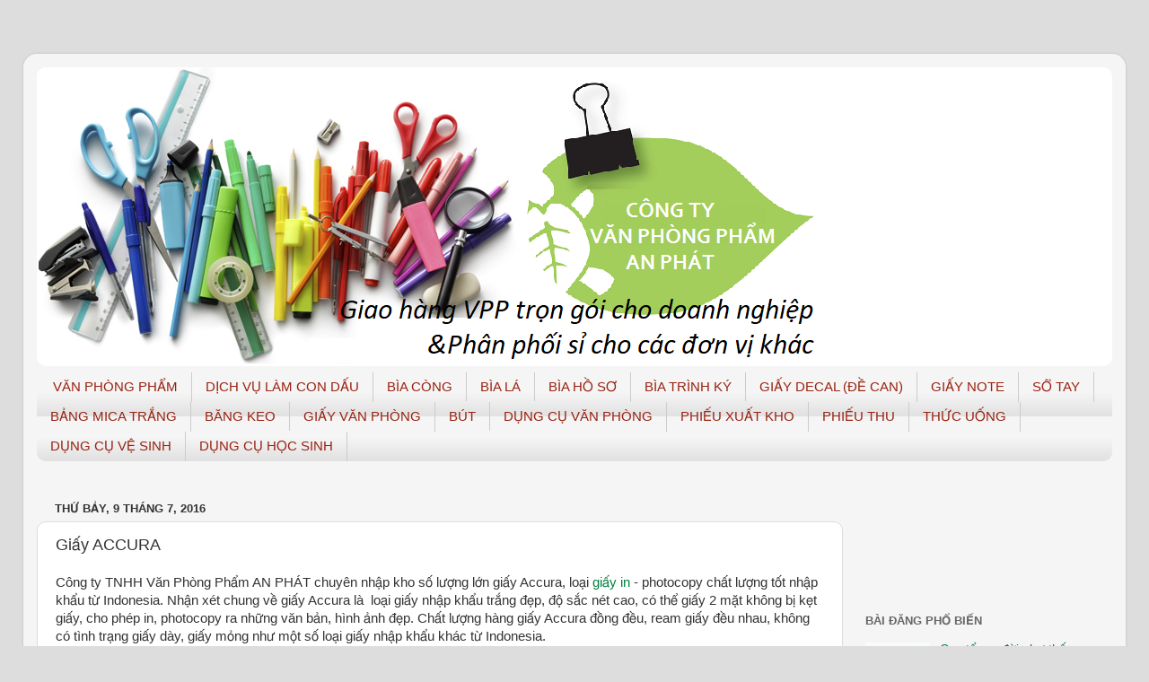

--- FILE ---
content_type: text/html; charset=UTF-8
request_url: https://www.congtyvanphongpham.com/2016/07/giay-accura.html
body_size: 18458
content:
<!DOCTYPE html>
<html class='v2' dir='ltr' xmlns='http://www.w3.org/1999/xhtml' xmlns:b='http://www.google.com/2005/gml/b' xmlns:data='http://www.google.com/2005/gml/data' xmlns:expr='http://www.google.com/2005/gml/expr'>
<head>
<link href='https://www.blogger.com/static/v1/widgets/4128112664-css_bundle_v2.css' rel='stylesheet' type='text/css'/>
<meta content='IE=EmulateIE7' http-equiv='X-UA-Compatible'/>
<meta content='width=1100' name='viewport'/>
<meta content='text/html; charset=UTF-8' http-equiv='Content-Type'/>
<meta content='blogger' name='generator'/>
<link href='https://www.congtyvanphongpham.com/favicon.ico' rel='icon' type='image/x-icon'/>
<link href='https://www.congtyvanphongpham.com/2016/07/giay-accura.html' rel='canonical'/>
<link rel="alternate" type="application/atom+xml" title="CÔNG TY VĂN PHÒNG PHẨM AN PHÁT - TPHCM - NHÀ PHÂN PHỐI VPP GIÁ RẺ - Atom" href="https://www.congtyvanphongpham.com/feeds/posts/default" />
<link rel="alternate" type="application/rss+xml" title="CÔNG TY VĂN PHÒNG PHẨM AN PHÁT - TPHCM - NHÀ PHÂN PHỐI VPP GIÁ RẺ - RSS" href="https://www.congtyvanphongpham.com/feeds/posts/default?alt=rss" />
<link rel="service.post" type="application/atom+xml" title="CÔNG TY VĂN PHÒNG PHẨM AN PHÁT - TPHCM - NHÀ PHÂN PHỐI VPP GIÁ RẺ - Atom" href="https://www.blogger.com/feeds/2069834737324534521/posts/default" />

<link rel="alternate" type="application/atom+xml" title="CÔNG TY VĂN PHÒNG PHẨM AN PHÁT - TPHCM - NHÀ PHÂN PHỐI VPP GIÁ RẺ - Atom" href="https://www.congtyvanphongpham.com/feeds/5134504810287922556/comments/default" />
<!--Can't find substitution for tag [blog.ieCssRetrofitLinks]-->
<link href='https://blogger.googleusercontent.com/img/b/R29vZ2xl/AVvXsEiVXWeU6D6vO5iGpRpEfQKrBne0ovwXq2r-XITlJuLGR2KRW9IeVNz8wfKh5Vjij1d0cRE9Bbov3sNJGQmzeXlfCOz0PN94x2LvdJbXNsc0mcmi4zTVkCpS_EWsdxxBprfAb07Btnv3NnE/s1600/giay+accura.jpg' rel='image_src'/>
<meta content='https://www.congtyvanphongpham.com/2016/07/giay-accura.html' property='og:url'/>
<meta content='Giấy ACCURA ' property='og:title'/>
<meta content='Phân phối, giao hàng văn phòng phẩm giá rẻ cho các doanh nghiệp với hoa hồng chiết khấu cao cho khách hàng (08)37152408.' property='og:description'/>
<meta content='https://blogger.googleusercontent.com/img/b/R29vZ2xl/AVvXsEiVXWeU6D6vO5iGpRpEfQKrBne0ovwXq2r-XITlJuLGR2KRW9IeVNz8wfKh5Vjij1d0cRE9Bbov3sNJGQmzeXlfCOz0PN94x2LvdJbXNsc0mcmi4zTVkCpS_EWsdxxBprfAb07Btnv3NnE/w1200-h630-p-k-no-nu/giay+accura.jpg' property='og:image'/>
<title>Giấy ACCURA 
</title>
<style id='page-skin-1' type='text/css'><!--
/*-----------------------------------------------
Blogger Template Style
Name:     Picture Window
Designer: Josh Peterson
URL:      www.noaesthetic.com
----------------------------------------------- */
/* Variable definitions
====================
<Variable name="keycolor" description="Main Color" type="color" default="#1a222a"/>
<Variable name="body.background" description="Body Background" type="background"
color="#dddddd" default="#111111 url(//) repeat-x fixed top center"/>
<Group description="Page Text" selector="body">
<Variable name="body.font" description="Font" type="font"
default="normal normal 15px Arial, Tahoma, Helvetica, FreeSans, sans-serif"/>
<Variable name="body.text.color" description="Text Color" type="color" default="#333333"/>
</Group>
<Group description="Backgrounds" selector=".body-fauxcolumns-outer">
<Variable name="body.background.color" description="Outer Background" type="color" default="#296695"/>
<Variable name="header.background.color" description="Header Background" type="color" default="transparent"/>
<Variable name="post.background.color" description="Post Background" type="color" default="#ffffff"/>
</Group>
<Group description="Links" selector=".main-outer">
<Variable name="link.color" description="Link Color" type="color" default="#336699"/>
<Variable name="link.visited.color" description="Visited Color" type="color" default="#6699cc"/>
<Variable name="link.hover.color" description="Hover Color" type="color" default="#33aaff"/>
</Group>
<Group description="Blog Title" selector=".header h1">
<Variable name="header.font" description="Title Font" type="font"
default="normal normal 36px Arial, Tahoma, Helvetica, FreeSans, sans-serif"/>
<Variable name="header.text.color" description="Text Color" type="color" default="#ffffff" />
</Group>
<Group description="Tabs Text" selector=".tabs-inner .widget li a">
<Variable name="tabs.font" description="Font" type="font"
default="normal normal 15px Arial, Tahoma, Helvetica, FreeSans, sans-serif"/>
<Variable name="tabs.text.color" description="Text Color" type="color" default="#ffffff"/>
<Variable name="tabs.selected.text.color" description="Selected Color" type="color" default="#01803d"/>
</Group>
<Group description="Tabs Background" selector=".tabs-outer .PageList">
<Variable name="tabs.background.color" description="Background Color" type="color" default="transparent"/>
<Variable name="tabs.selected.background.color" description="Selected Color" type="color" default="transparent"/>
<Variable name="tabs.separator.color" description="Separator Color" type="color" default="transparent"/>
</Group>
<Group description="Post Title" selector="h3.post-title, .comments h4">
<Variable name="post.title.font" description="Title Font" type="font"
default="normal normal 18px Arial, Tahoma, Helvetica, FreeSans, sans-serif"/>
</Group>
<Group description="Date Header" selector=".date-header">
<Variable name="date.header.color" description="Text Color" type="color" default="#333333"/>
</Group>
<Group description="Post" selector=".post">
<Variable name="post.footer.text.color" description="Footer Text Color" type="color" default="#999999"/>
<Variable name="post.border.color" description="Border Color" type="color" default="#dddddd"/>
</Group>
<Group description="Gadgets" selector="h2">
<Variable name="widget.title.font" description="Title Font" type="font"
default="bold normal 13px Arial, Tahoma, Helvetica, FreeSans, sans-serif"/>
<Variable name="widget.title.text.color" description="Title Color" type="color" default="#888888"/>
</Group>
<Group description="Footer" selector=".footer-outer">
<Variable name="footer.text.color" description="Text Color" type="color" default="#cccccc"/>
<Variable name="footer.widget.title.text.color" description="Gadget Title Color" type="color" default="#aaaaaa"/>
</Group>
<Group description="Footer Links" selector=".footer-outer">
<Variable name="footer.link.color" description="Link Color" type="color" default="#99ccee"/>
<Variable name="footer.link.visited.color" description="Visited Color" type="color" default="#77aaee"/>
<Variable name="footer.link.hover.color" description="Hover Color" type="color" default="#33aaff"/>
</Group>
<Variable name="content.margin" description="Content Margin Top" type="length" default="20px"/>
<Variable name="content.padding" description="Content Padding" type="length" default="0"/>
<Variable name="content.background" description="Content Background" type="background"
default="transparent none repeat scroll top left"/>
<Variable name="content.border.radius" description="Content Border Radius" type="length" default="0"/>
<Variable name="content.shadow.spread" description="Content Shadow Spread" type="length" default="0"/>
<Variable name="header.padding" description="Header Padding" type="length" default="0"/>
<Variable name="header.background.gradient" description="Header Gradient" type="url"
default="none"/>
<Variable name="header.border.radius" description="Header Border Radius" type="length" default="0"/>
<Variable name="main.border.radius.top" description="Main Border Radius" type="length" default="20px"/>
<Variable name="footer.border.radius.top" description="Footer Border Radius Top" type="length" default="0"/>
<Variable name="footer.border.radius.bottom" description="Footer Border Radius Bottom" type="length" default="20px"/>
<Variable name="region.shadow.spread" description="Main and Footer Shadow Spread" type="length" default="3px"/>
<Variable name="region.shadow.offset" description="Main and Footer Shadow Offset" type="length" default="1px"/>
<Variable name="tabs.background.gradient" description="Tab Background Gradient" type="url" default="none"/>
<Variable name="tab.selected.background.gradient" description="Selected Tab Background" type="url"
default="url(//www.blogblog.com/1kt/transparent/white80.png)"/>
<Variable name="tab.background" description="Tab Background" type="background"
default="transparent url(//www.blogblog.com/1kt/transparent/black50.png) repeat scroll top left"/>
<Variable name="tab.border.radius" description="Tab Border Radius" type="length" default="10px" />
<Variable name="tab.first.border.radius" description="First Tab Border Radius" type="length" default="10px" />
<Variable name="tabs.border.radius" description="Tabs Border Radius" type="length" default="0" />
<Variable name="tabs.spacing" description="Tab Spacing" type="length" default=".25em"/>
<Variable name="tabs.margin.bottom" description="Tab Margin Bottom" type="length" default="0"/>
<Variable name="tabs.margin.sides" description="Tab Margin Sides" type="length" default="20px"/>
<Variable name="main.background" description="Main Background" type="background"
default="transparent url(//www.blogblog.com/1kt/transparent/white80.png) repeat scroll top left"/>
<Variable name="main.padding.sides" description="Main Padding Sides" type="length" default="20px"/>
<Variable name="footer.background" description="Footer Background" type="background"
default="transparent url(//www.blogblog.com/1kt/transparent/black50.png) repeat scroll top left"/>
<Variable name="post.margin.sides" description="Post Margin Sides" type="length" default="-20px"/>
<Variable name="post.border.radius" description="Post Border Radius" type="length" default="5px"/>
<Variable name="widget.title.text.transform" description="Widget Title Text Transform" type="string" default="uppercase"/>
<Variable name="mobile.background.overlay" description="Mobile Background Overlay" type="string"
default="transparent none repeat scroll top left"/>
<Variable name="startSide" description="Side where text starts in blog language" type="automatic" default="left"/>
<Variable name="endSide" description="Side where text ends in blog language" type="automatic" default="right"/>
*/
/* Content
----------------------------------------------- */
body {
font: normal normal 15px Arial, Tahoma, Helvetica, FreeSans, sans-serif;
color: #333333;
background: #dddddd url(//) repeat-x fixed bottom center;
}
html body .region-inner {
min-width: 0;
max-width: 100%;
width: auto;
}
.content-outer {
font-size: 90%;
}
a:link {
text-decoration:none;
color: #01803d;
}
a:visited {
text-decoration:none;
color: #01803d;
}
a:hover {
text-decoration:underline;
color: #cc4411;
}
.content-outer {
background: transparent url(//www.blogblog.com/1kt/transparent/white80.png) repeat scroll top left;
-moz-border-radius: 15px;
-webkit-border-radius: 15px;
-goog-ms-border-radius: 15px;
border-radius: 15px;
-moz-box-shadow: 0 0 3px rgba(0, 0, 0, .15);
-webkit-box-shadow: 0 0 3px rgba(0, 0, 0, .15);
-goog-ms-box-shadow: 0 0 3px rgba(0, 0, 0, .15);
box-shadow: 0 0 3px rgba(0, 0, 0, .15);
margin: 30px auto;
}
.content-inner {
padding: 15px;
}
/* Header
----------------------------------------------- */
.header-outer {
background: #ffffff url(//www.blogblog.com/1kt/transparent/header_gradient_shade.png) repeat-x scroll top left;
_background-image: none;
color: #ffffff;
-moz-border-radius: 10px;
-webkit-border-radius: 10px;
-goog-ms-border-radius: 10px;
border-radius: 10px;
}
.Header img, .Header #header-inner {
-moz-border-radius: 10px;
-webkit-border-radius: 10px;
-goog-ms-border-radius: 10px;
border-radius: 10px;
}
.header-inner .Header .titlewrapper,
.header-inner .Header .descriptionwrapper {
padding-left: 30px;
padding-right: 30px;
}
.Header h1 {
font: normal normal 36px Arial, Tahoma, Helvetica, FreeSans, sans-serif;
text-shadow: 1px 1px 3px rgba(0, 0, 0, 0.3);
}
.Header h1 a {
color: #ffffff;
}
.Header .description {
font-size: 130%;
}
/* Tabs
----------------------------------------------- */
.tabs-inner {
margin: .5em 0 0;
padding: 0;
}
.tabs-inner .section {
margin: 0;
}
.tabs-inner .widget ul {
padding: 0;
background: #f5f5f5 url(//www.blogblog.com/1kt/transparent/tabs_gradient_shade.png) repeat scroll bottom;
-moz-border-radius: 10px;
-webkit-border-radius: 10px;
-goog-ms-border-radius: 10px;
border-radius: 10px;
}
.tabs-inner .widget li {
border: none;
}
.tabs-inner .widget li a {
display: inline-block;
padding: .5em 1em;
margin-right: 0;
color: #992211;
font: normal normal 15px Arial, Tahoma, Helvetica, FreeSans, sans-serif;
-moz-border-radius: 0 0 0 0;
-webkit-border-top-left-radius: 0;
-webkit-border-top-right-radius: 0;
-goog-ms-border-radius: 0 0 0 0;
border-radius: 0 0 0 0;
background: transparent none no-repeat scroll top left;
border-right: 1px solid #cccccc;
}
.tabs-inner .widget li:first-child a {
padding-left: 1.25em;
-moz-border-radius-topleft: 10px;
-moz-border-radius-bottomleft: 10px;
-webkit-border-top-left-radius: 10px;
-webkit-border-bottom-left-radius: 10px;
-goog-ms-border-top-left-radius: 10px;
-goog-ms-border-bottom-left-radius: 10px;
border-top-left-radius: 10px;
border-bottom-left-radius: 10px;
}
.tabs-inner .widget li.selected a,
.tabs-inner .widget li a:hover {
position: relative;
z-index: 1;
background: #ffffff url(//www.blogblog.com/1kt/transparent/tabs_gradient_shade.png) repeat scroll bottom;
color: #000000;
-moz-box-shadow: 0 0 0 rgba(0, 0, 0, .15);
-webkit-box-shadow: 0 0 0 rgba(0, 0, 0, .15);
-goog-ms-box-shadow: 0 0 0 rgba(0, 0, 0, .15);
box-shadow: 0 0 0 rgba(0, 0, 0, .15);
}
/* Headings
----------------------------------------------- */
h2 {
font: bold normal 13px Arial, Tahoma, Helvetica, FreeSans, sans-serif;
text-transform: uppercase;
color: #666666;
margin: .5em 0;
}
/* Main
----------------------------------------------- */
.main-outer {
background: transparent none repeat scroll top center;
-moz-border-radius: 0 0 0 0;
-webkit-border-top-left-radius: 0;
-webkit-border-top-right-radius: 0;
-webkit-border-bottom-left-radius: 0;
-webkit-border-bottom-right-radius: 0;
-goog-ms-border-radius: 0 0 0 0;
border-radius: 0 0 0 0;
-moz-box-shadow: 0 0 0 rgba(0, 0, 0, .15);
-webkit-box-shadow: 0 0 0 rgba(0, 0, 0, .15);
-goog-ms-box-shadow: 0 0 0 rgba(0, 0, 0, .15);
box-shadow: 0 0 0 rgba(0, 0, 0, .15);
}
.main-inner {
padding: 15px 5px 20px;
}
.main-inner .column-center-inner {
padding: 0 0;
}
.main-inner .column-left-inner {
padding-left: 0;
}
.main-inner .column-right-inner {
padding-right: 0;
}
/* Posts
----------------------------------------------- */
h3.post-title {
margin: 0;
font: normal normal 18px Arial, Tahoma, Helvetica, FreeSans, sans-serif;
}
.comments h4 {
margin: 1em 0 0;
font: normal normal 18px Arial, Tahoma, Helvetica, FreeSans, sans-serif;
}
.date-header span {
color: #333333;
}
.post-outer {
background-color: #ffffff;
border: solid 1px #dddddd;
-moz-border-radius: 10px;
-webkit-border-radius: 10px;
border-radius: 10px;
-goog-ms-border-radius: 10px;
padding: 15px 20px;
margin: 0 -20px 20px;
}
.post-body {
line-height: 1.4;
font-size: 110%;
position: relative;
}
.post-header {
margin: 0 0 1.5em;
color: #999999;
line-height: 1.6;
}
.post-footer {
margin: .5em 0 0;
color: #999999;
line-height: 1.6;
}
#blog-pager {
font-size: 140%
}
#comments .comment-author {
padding-top: 1.5em;
border-top: dashed 1px #ccc;
border-top: dashed 1px rgba(128, 128, 128, .5);
background-position: 0 1.5em;
}
#comments .comment-author:first-child {
padding-top: 0;
border-top: none;
}
.avatar-image-container {
margin: .2em 0 0;
}
/* Comments
----------------------------------------------- */
.comments .comments-content .icon.blog-author {
background-repeat: no-repeat;
background-image: url([data-uri]);
}
.comments .comments-content .loadmore a {
border-top: 1px solid #cc4411;
border-bottom: 1px solid #cc4411;
}
.comments .continue {
border-top: 2px solid #cc4411;
}
/* Widgets
----------------------------------------------- */
.widget ul, .widget #ArchiveList ul.flat {
padding: 0;
list-style: none;
}
.widget ul li, .widget #ArchiveList ul.flat li {
border-top: dashed 1px #ccc;
border-top: dashed 1px rgba(128, 128, 128, .5);
}
.widget ul li:first-child, .widget #ArchiveList ul.flat li:first-child {
border-top: none;
}
.widget .post-body ul {
list-style: disc;
}
.widget .post-body ul li {
border: none;
}
/* Footer
----------------------------------------------- */
.footer-outer {
color:#000000;
background: transparent url(//www.blogblog.com/1kt/transparent/white80.png) repeat scroll top left;
-moz-border-radius: 10px 10px 10px 10px;
-webkit-border-top-left-radius: 10px;
-webkit-border-top-right-radius: 10px;
-webkit-border-bottom-left-radius: 10px;
-webkit-border-bottom-right-radius: 10px;
-goog-ms-border-radius: 10px 10px 10px 10px;
border-radius: 10px 10px 10px 10px;
-moz-box-shadow: 0 0 0 rgba(0, 0, 0, .15);
-webkit-box-shadow: 0 0 0 rgba(0, 0, 0, .15);
-goog-ms-box-shadow: 0 0 0 rgba(0, 0, 0, .15);
box-shadow: 0 0 0 rgba(0, 0, 0, .15);
}
.footer-inner {
padding: 10px 5px 20px;
}
.footer-outer a {
color: #274e13;
}
.footer-outer a:visited {
color: #000000;
}
.footer-outer a:hover {
color: #274e13;
}
.footer-outer .widget h2 {
color: #bbbbbb;
}
/* Mobile
----------------------------------------------- */
html body.mobile {
height: auto;
}
html body.mobile {
min-height: 480px;
background-size: 100% auto;
}
.mobile .body-fauxcolumn-outer {
background: transparent none repeat scroll top left;
}
html .mobile .mobile-date-outer, html .mobile .blog-pager {
border-bottom: none;
background: transparent none repeat scroll top center;
margin-bottom: 10px;
}
.mobile .date-outer {
background: transparent none repeat scroll top center;
}
.mobile .header-outer, .mobile .main-outer,
.mobile .post-outer, .mobile .footer-outer {
-moz-border-radius: 0;
-webkit-border-radius: 0;
-goog-ms-border-radius: 0;
border-radius: 0;
}
.mobile .content-outer,
.mobile .main-outer,
.mobile .post-outer {
background: inherit;
border: none;
}
.mobile .content-outer {
font-size: 100%;
}
.mobile-link-button {
background-color: #01803d;
}
.mobile-link-button a:link, .mobile-link-button a:visited {
color: #ffffff;
}
.mobile-index-contents {
color: #333333;
}
.mobile .tabs-inner .PageList .widget-content {
background: #ffffff url(//www.blogblog.com/1kt/transparent/tabs_gradient_shade.png) repeat scroll bottom;
color: #000000;
}
.mobile .tabs-inner .PageList .widget-content .pagelist-arrow {
border-left: 1px solid #cccccc;
}

--></style>
<style id='template-skin-1' type='text/css'><!--
body {
min-width: 96%;
}
.content-outer, .content-fauxcolumn-outer, .region-inner {
min-width: 96%;
max-width: 96%;
_width: 96%;
}
.main-inner .columns {
padding-left: 0;
padding-right: 300px;
}
.main-inner .fauxcolumn-center-outer {
left: 0;
right: 300px;
/* IE6 does not respect left and right together */
_width: expression(this.parentNode.offsetWidth -
parseInt("0") -
parseInt("300px") + 'px');
}
.main-inner .fauxcolumn-left-outer {
width: 0;
}
.main-inner .fauxcolumn-right-outer {
width: 300px;
}
.main-inner .column-left-outer {
width: 0;
right: 100%;
margin-left: -0;
}
.main-inner .column-right-outer {
width: 300px;
margin-right: -300px;
}
#layout {
min-width: 0;
}
#layout .content-outer {
min-width: 0;
width: 800px;
}
#layout .region-inner {
min-width: 0;
width: auto;
}
--></style>
<!--Related Posts with thumbnails Scripts www.justnaira.com-->
<!-- remove -->
<style type='text/css'>
#related-posts {
float:center;
text-transform:none;
height:100%;
min-height:100%;
padding-top:5px;
padding-left:5px;
}

#related-posts h2{
font-size: 1.6em;
font-weight: bold;
color: black;
font-family: Georgia, &#8220;Times New Roman&#8221;, Times, serif;
margin-bottom: 0.75em;
margin-top: 0em;
padding-top: 0em;
}
#related-posts a{
color:black;
}
#related-posts a:hover{
color:black;
}

#related-posts  a:hover {
background-color:#d4eaf2;
}
</style>
<script type='text/javascript'>
var defaultnoimage="https://www.blogger.com/about/img/sections/memories/memories-documents.png";
var maxresults=10;

var splittercolor="#d4eaf2";
var relatedpoststitle="Bài viết liên quan";

</script>
<script type='text/javascript'>
//<![CDATA[
//Script by Aneesh of www.bloggerplugins.org
//Released on August 19th August 2009
var relatedTitles = new Array();
var relatedTitlesNum = 0;
var relatedUrls = new Array();
var thumburl = new Array();
function related_results_labels_thumbs(json) {
for (var i = 0; i < json.feed.entry.length; i++) {
var entry = json.feed.entry[i];
relatedTitles[relatedTitlesNum] = entry.title.$t;
try 
{thumburl[relatedTitlesNum]=entry.media$thumbnail.url;}


catch (error){

s=entry.content.$t;a=s.indexOf("<img");b=s.indexOf("src=\"",a);c=s.indexOf("\"",b+5);d=s.substr(b+5,c-b-5);
if((a!=-1)&&(b!=-1)&&(c!=-1)&&(d!=""))
{thumburl[relatedTitlesNum]=d;} else {if(typeof(defaultnoimage) !== 'undefined') thumburl[relatedTitlesNum]=defaultnoimage; else thumburl[relatedTitlesNum]="https://www.blogger.com/about/img/sections/memories/memories-documents.png";}

}

if(relatedTitles[relatedTitlesNum].length>35) relatedTitles[relatedTitlesNum]=relatedTitles[relatedTitlesNum].substring(0, 35)+"...";
for (var k = 0; k < entry.link.length; k++) {
if (entry.link[k].rel == 'alternate') {
relatedUrls[relatedTitlesNum] = entry.link[k].href;
relatedTitlesNum++;


}
}
}
}
function removeRelatedDuplicates_thumbs() {
var tmp = new Array(0);
var tmp2 = new Array(0);
var tmp3 = new Array(0);
for(var i = 0; i < relatedUrls.length; i++) {
if(!contains_thumbs(tmp, relatedUrls[i])) 
{
tmp.length += 1;
tmp[tmp.length - 1] = relatedUrls[i];
tmp2.length += 1;
tmp3.length += 1;
tmp2[tmp2.length - 1] = relatedTitles[i];
tmp3[tmp3.length - 1] = thumburl[i];
}
}
relatedTitles = tmp2;
relatedUrls = tmp;
thumburl=tmp3;


}

function contains_thumbs(a, e) {
for(var j = 0; j < a.length; j++) if (a[j]==e) return true;
return false;
}


function printRelatedLabels_thumbs(current) {
var splitbarcolor;
if(typeof(splittercolor) !== 'undefined') splitbarcolor=splittercolor; else splitbarcolor="#d4eaf2";
for(var i = 0; i < relatedUrls.length; i++)
{
if((relatedUrls[i]==current)||(!relatedTitles[i]))
{
relatedUrls.splice(i,1);
relatedTitles.splice(i,1);
thumburl.splice(i,1);
i--;
}
}


var r = Math.floor((relatedTitles.length - 1) * Math.random());
var i = 0;

if(relatedTitles.length>0) document.write('<b>'+relatedpoststitle+'</b>');
document.write('<div style="clear: both;"/>');
while (i < relatedTitles.length && i < 20 && i<maxresults) {
document.write('<a style="text-decoration:none;padding:5px;float:left;');
if(i!=0) document.write('border-left:solid 0.5px '+splitbarcolor+';"');
else document.write('"');
document.write(' href="' + relatedUrls[r] + '"><img style="width:72px;height:72px;border:0px;" src="'+thumburl[r]+'"/><br/><div style="width:72px;padding-left:3px;height:65px;border: 0pt none ; margin: 3px 0pt 0pt; padding: 0pt; font-style: normal; font-variant: normal; font-weight: normal; font-size: 12px; line-height: normal; font-size-adjust: none; font-stretch: normal;">'+relatedTitles[r]+'</div></a>');

i++;


if (r < relatedTitles.length - 1) {
r++;
} else {
r = 0;
}

}
document.write('</div>');

relatedUrls.splice(0,relatedUrls.length);
thumburl.splice(0,thumburl.length);
relatedTitles.splice(0,relatedTitles.length);

}
//]]>
</script>
<!-- remove -->
<!--Related Posts with thumbnails Scripts www.justnaira.com-->
<link href='https://www.blogger.com/dyn-css/authorization.css?targetBlogID=2069834737324534521&amp;zx=22816dc5-7d1a-46de-bee1-f605fe8036ca' media='none' onload='if(media!=&#39;all&#39;)media=&#39;all&#39;' rel='stylesheet'/><noscript><link href='https://www.blogger.com/dyn-css/authorization.css?targetBlogID=2069834737324534521&amp;zx=22816dc5-7d1a-46de-bee1-f605fe8036ca' rel='stylesheet'/></noscript>
<meta name='google-adsense-platform-account' content='ca-host-pub-1556223355139109'/>
<meta name='google-adsense-platform-domain' content='blogspot.com'/>

</head>
<body class='loading'>
<div class='navbar no-items section' id='navbar'>
</div>
<div class='body-fauxcolumns'>
<div class='fauxcolumn-outer body-fauxcolumn-outer'>
<div class='cap-top'>
<div class='cap-left'></div>
<div class='cap-right'></div>
</div>
<div class='fauxborder-left'>
<div class='fauxborder-right'></div>
<div class='fauxcolumn-inner'>
</div>
</div>
<div class='cap-bottom'>
<div class='cap-left'></div>
<div class='cap-right'></div>
</div>
</div>
</div>
<div class='content'>
<div class='content-fauxcolumns'>
<div class='fauxcolumn-outer content-fauxcolumn-outer'>
<div class='cap-top'>
<div class='cap-left'></div>
<div class='cap-right'></div>
</div>
<div class='fauxborder-left'>
<div class='fauxborder-right'></div>
<div class='fauxcolumn-inner'>
</div>
</div>
<div class='cap-bottom'>
<div class='cap-left'></div>
<div class='cap-right'></div>
</div>
</div>
</div>
<div class='content-outer'>
<div class='content-cap-top cap-top'>
<div class='cap-left'></div>
<div class='cap-right'></div>
</div>
<div class='fauxborder-left content-fauxborder-left'>
<div class='fauxborder-right content-fauxborder-right'></div>
<div class='content-inner'>
<header>
<div class='header-outer'>
<div class='header-cap-top cap-top'>
<div class='cap-left'></div>
<div class='cap-right'></div>
</div>
<div class='fauxborder-left header-fauxborder-left'>
<div class='fauxborder-right header-fauxborder-right'></div>
<div class='region-inner header-inner'>
<div class='header section' id='header'><div class='widget Header' data-version='1' id='Header1'>
<div id='header-inner'>
<a href='https://www.congtyvanphongpham.com/' style='display: block'>
<img alt='CÔNG TY VĂN PHÒNG PHẨM AN PHÁT - TPHCM - NHÀ PHÂN PHỐI VPP GIÁ RẺ' height='333px; ' id='Header1_headerimg' src='https://blogger.googleusercontent.com/img/b/R29vZ2xl/AVvXsEjiZV4JTeP_tcHbsgGxi4PP6BLBGUo-Q-RetCn-jdfHLBcFHnsVAYj1xbC59_qEeF-PTEAanSN5-fWlpShcUY_iE_05loY5UaPG58GgOv7ozHpjdUPf7382Ui-Yp_dK6xPFcJ3a6aIZpcJw/s1600/cty+van+phong+pham+an+phat.png' style='display: block' width='872px; '/>
</a>
</div>
</div></div>
</div>
</div>
<div class='header-cap-bottom cap-bottom'>
<div class='cap-left'></div>
<div class='cap-right'></div>
</div>
</div>
</header>
<div class='tabs-outer'>
<div class='tabs-cap-top cap-top'>
<div class='cap-left'></div>
<div class='cap-right'></div>
</div>
<div class='fauxborder-left tabs-fauxborder-left'>
<div class='fauxborder-right tabs-fauxborder-right'></div>
<div class='region-inner tabs-inner'>
<div class='tabs section' id='crosscol'><div class='widget PageList' data-version='1' id='PageList1'>
<h2>Trang</h2>
<div class='widget-content'>
<ul>
<li>
<a href='https://www.congtyvanphongpham.com/'>VĂN PHÒNG PHẨM</a>
</li>
<li>
<a href='https://www.congtyvanphongpham.com/p/lamcondau.html'>DỊCH VỤ LÀM CON DẤU</a>
</li>
<li>
<a href='https://www.congtyvanphongpham.com/p/biacong.html'>BÌA CÒNG</a>
</li>
<li>
<a href='https://www.congtyvanphongpham.com/p/biala.html'>BÌA LÁ</a>
</li>
<li>
<a href='https://www.congtyvanphongpham.com/p/biahoso.html'>BÌA HỒ SƠ</a>
</li>
<li>
<a href='https://www.congtyvanphongpham.com/p/biatrinhky.html'>BÌA TRÌNH KÝ</a>
</li>
<li>
<a href='https://www.congtyvanphongpham.com/p/giaydecal.html'>GIẤY DECAL (ĐỀ CAN)</a>
</li>
<li>
<a href='https://www.congtyvanphongpham.com/p/giaynote.html'>GIẤY NOTE</a>
</li>
<li>
<a href='https://www.congtyvanphongpham.com/p/sotay.html'>SỔ TAY</a>
</li>
<li>
<a href='https://www.congtyvanphongpham.com/p/bangmica.html'>BẢNG MICA TRẮNG </a>
</li>
<li>
<a href='https://www.congtyvanphongpham.com/p/bangkeo.html'>BĂNG KEO</a>
</li>
<li>
<a href='https://www.congtyvanphongpham.com/p/giayvanphong.html'>GIẤY VĂN PHÒNG</a>
</li>
<li>
<a href='https://www.congtyvanphongpham.com/p/but.html'>BÚT</a>
</li>
<li>
<a href='https://www.congtyvanphongpham.com/p/dungcuvanphong.html'>DỤNG CỤ VĂN PHÒNG</a>
</li>
<li>
<a href='https://www.congtyvanphongpham.com/p/phieuxuatkho.html'>PHIẾU XUẤT KHO</a>
</li>
<li>
<a href='https://www.congtyvanphongpham.com/p/phieuthu.html'>PHIẾU THU</a>
</li>
<li>
<a href='https://www.congtyvanphongpham.com/p/thucuong.html'>THỨC UỐNG</a>
</li>
<li>
<a href='https://www.congtyvanphongpham.com/p/dungcuvesinh.html'>DỤNG CỤ VỆ SINH</a>
</li>
<li>
<a href='https://www.dodunghocsinh.net'>DỤNG CỤ HỌC SINH</a>
</li>
</ul>
<div class='clear'></div>
</div>
</div></div>
<div class='tabs no-items section' id='crosscol-overflow'></div>
</div>
</div>
<div class='tabs-cap-bottom cap-bottom'>
<div class='cap-left'></div>
<div class='cap-right'></div>
</div>
</div>
<div class='main-outer'>
<div class='main-cap-top cap-top'>
<div class='cap-left'></div>
<div class='cap-right'></div>
</div>
<div class='fauxborder-left main-fauxborder-left'>
<div class='fauxborder-right main-fauxborder-right'></div>
<div class='region-inner main-inner'>
<div class='columns fauxcolumns'>
<div class='fauxcolumn-outer fauxcolumn-center-outer'>
<div class='cap-top'>
<div class='cap-left'></div>
<div class='cap-right'></div>
</div>
<div class='fauxborder-left'>
<div class='fauxborder-right'></div>
<div class='fauxcolumn-inner'>
</div>
</div>
<div class='cap-bottom'>
<div class='cap-left'></div>
<div class='cap-right'></div>
</div>
</div>
<div class='fauxcolumn-outer fauxcolumn-left-outer'>
<div class='cap-top'>
<div class='cap-left'></div>
<div class='cap-right'></div>
</div>
<div class='fauxborder-left'>
<div class='fauxborder-right'></div>
<div class='fauxcolumn-inner'>
</div>
</div>
<div class='cap-bottom'>
<div class='cap-left'></div>
<div class='cap-right'></div>
</div>
</div>
<div class='fauxcolumn-outer fauxcolumn-right-outer'>
<div class='cap-top'>
<div class='cap-left'></div>
<div class='cap-right'></div>
</div>
<div class='fauxborder-left'>
<div class='fauxborder-right'></div>
<div class='fauxcolumn-inner'>
</div>
</div>
<div class='cap-bottom'>
<div class='cap-left'></div>
<div class='cap-right'></div>
</div>
</div>
<!-- corrects IE6 width calculation -->
<div class='columns-inner'>
<div class='column-center-outer'>
<div class='column-center-inner'>
<div style='background-color: white'>
</div>
<div class='main section' id='main'><div class='widget Blog' data-version='1' id='Blog1'>
<div class='blog-posts hfeed'>

          <div class="date-outer">
        
<h2 class='date-header'><span>Thứ Bảy, 9 tháng 7, 2016</span></h2>

          <div class="date-posts">
        
<div class='post-outer'>
<div class='post hentry' itemprop='blogPost' itemscope='itemscope' itemtype='https://schema.org/BlogPosting'>
<meta content='https://blogger.googleusercontent.com/img/b/R29vZ2xl/AVvXsEiVXWeU6D6vO5iGpRpEfQKrBne0ovwXq2r-XITlJuLGR2KRW9IeVNz8wfKh5Vjij1d0cRE9Bbov3sNJGQmzeXlfCOz0PN94x2LvdJbXNsc0mcmi4zTVkCpS_EWsdxxBprfAb07Btnv3NnE/s1600/giay+accura.jpg' itemprop='image_url'/>
<meta content='2069834737324534521' itemprop='blogId'/>
<meta content='5134504810287922556' itemprop='postId'/>
<a name='5134504810287922556'></a>
<h3 class='post-title entry-title' itemprop='name'>
Giấy ACCURA 
</h3>
<div class='post-header'>
<div class='post-header-line-1'></div>
</div>
<div class='post-body entry-content' id='post-body-5134504810287922556' itemprop='description articleBody'>
Công ty TNHH Văn Phòng Phẩm AN PHÁT chuyên nhập kho số lượng lớn giấy Accura, loại <a href="http://www.congtyvanphongpham.com/p/giayvanphong.html">giấy in</a>
 - photocopy chất lượng tốt nhập khẩu từ Indonesia. Nhận xét chung về 
giấy Accura là&nbsp;&nbsp;loại giấy nhập khẩu trắng đẹp, độ sắc nét cao, có thể 
giấy 2 mặt không bị kẹt giấy, cho phép in, photocopy ra những văn bản, 
hình ảnh đẹp. Chất lượng hàng giấy Accura đồng đều, ream giấy đều nhau, 
không có tình trạng giấy dày, giấy mỏng như một số loại giấy nhập khẩu 
khác từ Indonesia.<br />
<br />
<br />
<table align="center" cellpadding="0" cellspacing="0" class="tr-caption-container" style="margin-left: auto; margin-right: auto; text-align: center;"><tbody>
<tr><td style="text-align: center;"><a href="https://blogger.googleusercontent.com/img/b/R29vZ2xl/AVvXsEiVXWeU6D6vO5iGpRpEfQKrBne0ovwXq2r-XITlJuLGR2KRW9IeVNz8wfKh5Vjij1d0cRE9Bbov3sNJGQmzeXlfCOz0PN94x2LvdJbXNsc0mcmi4zTVkCpS_EWsdxxBprfAb07Btnv3NnE/s1600/giay+accura.jpg" style="margin-left: auto; margin-right: auto;"><img alt="giay accura" border="0" height="360" src="https://blogger.googleusercontent.com/img/b/R29vZ2xl/AVvXsEiVXWeU6D6vO5iGpRpEfQKrBne0ovwXq2r-XITlJuLGR2KRW9IeVNz8wfKh5Vjij1d0cRE9Bbov3sNJGQmzeXlfCOz0PN94x2LvdJbXNsc0mcmi4zTVkCpS_EWsdxxBprfAb07Btnv3NnE/s1600/giay+accura.jpg" title="Giấy Accura" width="640" /></a></td></tr>
<tr><td class="tr-caption" style="text-align: center;">Giấy Accura trong kho An Phát</td></tr>
</tbody></table>
<b>Quy cách phẩm chất giấy Accura</b><br />
Đơn vị tính<span class="Apple-tab-span" style="white-space: pre;"> </span>:<span class="Apple-tab-span" style="white-space: pre;"> </span>Ream (500 tờ)<br />
Nhà sản xuất<span class="Apple-tab-span" style="white-space: pre;"> </span>:<span class="Apple-tab-span" style="white-space: pre;"> </span>Indonesia<br />
Loại<span class="Apple-tab-span" style="white-space: pre;"> </span>:<span class="Apple-tab-span" style="white-space: pre;"> </span>Giấy in, &nbsp;giấy văn phòng, giấy photocopy<br />
Kích thước<span class="Apple-tab-span" style="white-space: pre;"> </span>:<span class="Apple-tab-span" style="white-space: pre;"> </span>210 x 297 mm (khổ giấy A4)<br />
<br />
Định lượng<span class="Apple-tab-span" style="white-space: pre;"> </span>:<span class="Apple-tab-span" style="white-space: pre;"> </span>70 gsm và 80 gsm<br />
<br />
Giấy Accura phân làm 2 loại chính theo tiêu chí định lượng: giấy Accura 70gsm và giấy Accura 80 gsm.<br />
<br />
<table align="center" cellpadding="0" cellspacing="0" class="tr-caption-container" style="margin-left: auto; margin-right: auto; text-align: center;"><tbody>
<tr><td style="text-align: center;"><a href="https://blogger.googleusercontent.com/img/b/R29vZ2xl/AVvXsEhkO03jBgljeaOGxlLrONPFHGUBzFO4JZ7bhXXGRsQAuR1ygpRkmFalgs0Q64DkAzyAc8TuAnaZ5v5CFQ1T1PAHYtoStQYDCdCbS6pULKYRjSdYEu3JAHn_ZLec_sE2OauCXYtUXyJnXmo/s1600/giay-accura.jpg" style="margin-left: auto; margin-right: auto;"><img border="0" height="360" src="https://blogger.googleusercontent.com/img/b/R29vZ2xl/AVvXsEhkO03jBgljeaOGxlLrONPFHGUBzFO4JZ7bhXXGRsQAuR1ygpRkmFalgs0Q64DkAzyAc8TuAnaZ5v5CFQ1T1PAHYtoStQYDCdCbS6pULKYRjSdYEu3JAHn_ZLec_sE2OauCXYtUXyJnXmo/s1600/giay-accura.jpg" width="640" /></a></td></tr>
<tr><td class="tr-caption" style="text-align: center;">Định lượng giấy Accura Paper được ghi rõ bên hông của hộp giấy. Trong hình là giấy Accura 70 gsm.</td></tr>
</tbody></table>
Cách bảo quản giấy Acura:<br />
+ Trữ hàng ở nơi không ráo, thoáng mát<br />
+ Luôn giữ thùng giấy bao kín cho tới khi nào sử dụng<br />
+ Giấy còn thừa cũng bao kín<br />
<br />
<b>Giao hàng giấy Accura</b><br />
Chúng tôi nhận giao hàng giấy Accura kèm các sản phẩm văn phòng phẩm 
khác mà chúng tôi phân phối đến tận văn phòng, cơ quan, chốt bảo vệ, nhà
 xưởng... của khách hàng.<br />
Các đại lý văn phòng phẩm khác có nhu cầu mua giấy Accura, chúng tôi cũng có thể giao hàng giùm tận nơi theo yếu cầu.<br />
Đối với khách hàng ở các tỉnh xa, khi quý khách hàng mua giấy Accura nói
 riêng và các sản phẩm văn phòng phẩm nói chung, chúng tôi sẽ giao hàng 
ra chành cho Quý khách. Quý khách chỉ phải trả tiền vận chuyển từ chành 
về các tỉnh, thành theo giá của nhà xe.<br />
<br />
<table align="center" cellpadding="0" cellspacing="0" class="tr-caption-container" style="margin-left: auto; margin-right: auto; text-align: center;"><tbody>
<tr><td style="text-align: center;"><a href="https://blogger.googleusercontent.com/img/b/R29vZ2xl/AVvXsEgnSbX0jVNDKkQkipJARZCS509WRl0zEYQFS5dnw31Bjfk16d8pLxWIVoHgLeDSxLxWBhriHsbQivZBCOgxQt2aoodKSsIhRRH2jGxjW_23PKOg_Ab0MB6DlSdjdr9p0eiyyfMf-5IinF8/s1600/giayaccura.jpg" style="margin-left: auto; margin-right: auto;"><img alt="giay accura" border="0" height="360" src="https://blogger.googleusercontent.com/img/b/R29vZ2xl/AVvXsEgnSbX0jVNDKkQkipJARZCS509WRl0zEYQFS5dnw31Bjfk16d8pLxWIVoHgLeDSxLxWBhriHsbQivZBCOgxQt2aoodKSsIhRRH2jGxjW_23PKOg_Ab0MB6DlSdjdr9p0eiyyfMf-5IinF8/s1600/giayaccura.jpg" title="Giấy Accura" width="640" /></a></td></tr>
<tr><td class="tr-caption" style="text-align: center;">Giấy Accura, giấy dành cho máy photocopy, máy in laser, đóng thành từng ream giấy trong một thùng giấy vuông như trong hình.</td></tr>
</tbody></table>
<b>Báo giá giấy Accura</b><br />
Ưu đãi giá khi Quý khách hàng mua giấy Accura số lượng lớn, đặc biệt có 
giá hấp dẫn cho khách hàng tiêu thụ 1000 ream giấy/ tháng.<br />
Quý khách hàng có nhu cầu sử dụng hoặc kinh doanh giấy Accura, cũng như các sản phẩm văn phòng phẩm, xin vui lòng liên hệ:<br />
<br />
<b><span style="color: red;">CÔNG TY TNHH VĂN PHÒNG PHẨM AN PHÁT</span></b><br />
ĐỊA CHỈ: 47/2C Đường TMT13, KP2, P. Trung Mỹ Tây, Quận 12, TP.HCM<br />
ĐIỆN THOẠI: (Mã vùng TPHCM) 3715 2408<br />
HOTLINE: 0908 330 970 - 0909 42 00 33<br />
FAX: (TPHCM) 3715 2409<br />
EMAIL: vanphongphamquan12@gmail.com
<div style='clear: both;'></div>
</div>
<div id='related-posts'>
<script src='/feeds/posts/default/-/giấy in?alt=json-in-script&callback=related_results_labels_thumbs&max-results=15' type='text/javascript'></script>
<script type='text/javascript'>
removeRelatedDuplicates_thumbs();
printRelatedLabels_thumbs("https://www.congtyvanphongpham.com/2016/07/giay-accura.html");
</script>
</div><div style='clear:both'></div>
<div class='post-footer'>
<div class='post-footer-line post-footer-line-1'><span class='post-author vcard'>
Người đăng:
<span class='fn' itemprop='author' itemscope='itemscope' itemtype='https://schema.org/Person'>
<meta content='https://www.blogger.com/profile/03168739904852157209' itemprop='url'/>
<a href='https://www.blogger.com/profile/03168739904852157209' rel='author' title='author profile'>
<span itemprop='name'>VPP An Phát</span>
</a>
</span>
</span>
<span class='post-timestamp'>
vào lúc
<meta content='https://www.congtyvanphongpham.com/2016/07/giay-accura.html' itemprop='url'/>
<a class='timestamp-link' href='https://www.congtyvanphongpham.com/2016/07/giay-accura.html' rel='bookmark' title='permanent link'><abbr class='published' itemprop='datePublished' title='2016-07-09T13:20:00-07:00'>13:20</abbr></a>
</span>
<span class='post-comment-link'>
</span>
<span class='post-icons'>
<span class='item-control blog-admin pid-1350466567'>
<a href='https://www.blogger.com/post-edit.g?blogID=2069834737324534521&postID=5134504810287922556&from=pencil' title='Sửa Bài đăng'>
<img alt='' class='icon-action' height='18' src='https://resources.blogblog.com/img/icon18_edit_allbkg.gif' width='18'/>
</a>
</span>
</span>
<div class='post-share-buttons goog-inline-block'>
<a class='goog-inline-block share-button sb-email' href='https://www.blogger.com/share-post.g?blogID=2069834737324534521&postID=5134504810287922556&target=email' target='_blank' title='Gửi email bài đăng này'><span class='share-button-link-text'>Gửi email bài đăng này</span></a><a class='goog-inline-block share-button sb-blog' href='https://www.blogger.com/share-post.g?blogID=2069834737324534521&postID=5134504810287922556&target=blog' onclick='window.open(this.href, "_blank", "height=270,width=475"); return false;' target='_blank' title='BlogThis!'><span class='share-button-link-text'>BlogThis!</span></a><a class='goog-inline-block share-button sb-twitter' href='https://www.blogger.com/share-post.g?blogID=2069834737324534521&postID=5134504810287922556&target=twitter' target='_blank' title='Chia sẻ lên X'><span class='share-button-link-text'>Chia sẻ lên X</span></a><a class='goog-inline-block share-button sb-facebook' href='https://www.blogger.com/share-post.g?blogID=2069834737324534521&postID=5134504810287922556&target=facebook' onclick='window.open(this.href, "_blank", "height=430,width=640"); return false;' target='_blank' title='Chia sẻ lên Facebook'><span class='share-button-link-text'>Chia sẻ lên Facebook</span></a><a class='goog-inline-block share-button sb-pinterest' href='https://www.blogger.com/share-post.g?blogID=2069834737324534521&postID=5134504810287922556&target=pinterest' target='_blank' title='Chia sẻ lên Pinterest'><span class='share-button-link-text'>Chia sẻ lên Pinterest</span></a>
</div>
</div>
<div class='post-footer-line post-footer-line-2'><span class='post-labels'>
Nhãn:
<a href='https://www.congtyvanphongpham.com/search/label/gi%E1%BA%A5y%20in' rel='tag'>giấy in</a>
</span>
</div>
<div class='post-footer-line post-footer-line-3'><span class='post-location'>
</span>
</div>
</div>
</div>
<div class='comments' id='comments'>
<a name='comments'></a>
</div>
</div>

        </div></div>
      
</div>
<div class='blog-pager' id='blog-pager'>
<span id='blog-pager-newer-link'>
<a class='blog-pager-newer-link' href='https://www.congtyvanphongpham.com/2016/07/but-long-dau-zebra-mo-120-mc.html' id='Blog1_blog-pager-newer-link' title='Bài đăng Mới hơn'>Bài đăng Mới hơn</a>
</span>
<span id='blog-pager-older-link'>
<a class='blog-pager-older-link' href='https://www.congtyvanphongpham.com/2016/07/sung-ban-gia.html' id='Blog1_blog-pager-older-link' title='Bài đăng Cũ hơn'>Bài đăng Cũ hơn</a>
</span>
<a class='home-link' href='https://www.congtyvanphongpham.com/'>Trang chủ</a>
</div>
<div class='clear'></div>
<div class='post-feeds'>
</div>
</div></div>
</div>
</div>
<div class='column-left-outer'>
<div class='column-left-inner'>
<aside>
</aside>
</div>
</div>
<div class='column-right-outer'>
<div class='column-right-inner'>
<aside>
<div class='sidebar section' id='sidebar-right-1'><div class='widget HTML' data-version='1' id='HTML1'>
<div class='widget-content'>
<iframe src="https://www.facebook.com/plugins/page.php?href=https%3A%2F%2Fwww.facebook.com%2Fcongtyvanphongpham&tabs&width=340&height=130&small_header=false&adapt_container_width=false&hide_cover=false&show_facepile=false&appId" width="280" height="120" style="border:none;overflow:hidden" scrolling="no" frameborder="0" allowtransparency="true"></iframe>
<br/>
</div>
<div class='clear'></div>
</div><div class='widget PopularPosts' data-version='1' id='PopularPosts1'>
<h2>Bài đăng phổ biến</h2>
<div class='widget-content popular-posts'>
<ul>
<li>
<div class='item-content'>
<div class='item-thumbnail'>
<a href='https://www.congtyvanphongpham.com/2021/02/cuc-tay-ra-oi-nhu-nao.html' target='_blank'>
<img alt='' border='0' src='https://blogger.googleusercontent.com/img/b/R29vZ2xl/AVvXsEhpgNbXOxFDT7_xTLL2kpstRUVrUErP1PTPt5DcSdXOyorgxZp5HN8VtsWqoJz4B8rUDqFpsspCk1WyPl09H6UXsbxdc_Q1XJ2sJg6TBc2XsgfP6KWBwn8clsF9AdSE1CqURKt3e0fovytn/w72-h72-p-k-no-nu/Cuc+tay.jpg'/>
</a>
</div>
<div class='item-title'><a href='https://www.congtyvanphongpham.com/2021/02/cuc-tay-ra-oi-nhu-nao.html'>Cục tẩy ra đời như thế nào?</a></div>
<div class='item-snippet'>&#160;Cục tẩy hay cục gôm làm từ miếng cao su hoặc vật liệu khác dùng để tẩy vết bằng mực, bút chì hoặc phấn. Cục tẩy hiện đại thường là hỗn hợp ...</div>
</div>
<div style='clear: both;'></div>
</li>
<li>
<div class='item-content'>
<div class='item-thumbnail'>
<a href='https://www.congtyvanphongpham.com/2017/01/cach-lam-con-buom-bang-giay.html' target='_blank'>
<img alt='' border='0' src='https://blogger.googleusercontent.com/img/b/R29vZ2xl/AVvXsEi9hjx5ZF4TwSUoulq1s97NWq8za7JG6UpHgB6m8w_XRaXuye7VdMi28ifY2Qjb54mbFFutxwbQyDZH9R1-LpIlRXgo7TsxW7WZf20nVLsp32U8wB0H7RL33wvgamrVCNl1M2FnTGatSPTs/w72-h72-p-k-no-nu/buom+buom+bang+giay.jpg'/>
</a>
</div>
<div class='item-title'><a href='https://www.congtyvanphongpham.com/2017/01/cach-lam-con-buom-bang-giay.html'>Cách làm con bướm bằng giấy</a></div>
<div class='item-snippet'>Làm con bướm bằng giấy là một việc làm rất dễ dàng và sử dụng các công cụ cũng như nguyên liệu đơn giản. Đây cũng là cách hữu hiệu để tái ch...</div>
</div>
<div style='clear: both;'></div>
</li>
<li>
<div class='item-content'>
<div class='item-thumbnail'>
<a href='https://www.congtyvanphongpham.com/2021/02/cay-keo-hinh-thanh-nhu-nao.html' target='_blank'>
<img alt='' border='0' src='https://blogger.googleusercontent.com/img/b/R29vZ2xl/AVvXsEgmvjfaDCSfAMa3PTmunmqzBBuLaiYTFFFBSxpPYzYymzKDVgRTnMlIlai1X5RrnVRhSLq7FY-PJ_Wj4qUqxkVo1_uikDKz0RGYJvBJByfarMiUGGs9jhpdRuVDx18BQFdMnABYM5AspTAq/w72-h72-p-k-no-nu/Cay+keo.jpg'/>
</a>
</div>
<div class='item-title'><a href='https://www.congtyvanphongpham.com/2021/02/cay-keo-hinh-thanh-nhu-nao.html'>Cây kéo hình thành như thế nào?</a></div>
<div class='item-snippet'>Kéo có lưỡi được nối bằng lò xo hình chữ C ở đầu tay cầm cũng bắt nguồn từ khoảng thời gian này. Như các kim loại khác nhau ... Kéo kiểu lò ...</div>
</div>
<div style='clear: both;'></div>
</li>
<li>
<div class='item-content'>
<div class='item-thumbnail'>
<a href='https://www.congtyvanphongpham.com/2021/02/ban-biet-gi-ve-cay-but-sap-mau.html' target='_blank'>
<img alt='' border='0' src='https://blogger.googleusercontent.com/img/b/R29vZ2xl/AVvXsEh6F6d1jhwwMhEVYtCE34-LYZWrH7YOU9HsNEWmywSjwXmgn928j3h2qzrsFqVMrb_soJ-GwvrK4pcf_JYutydgp5Onqofl68W43ogJbda9TMyQqHxRbC2Ujhdfog_JLxEuL34_UwxKbY1b/w72-h72-p-k-no-nu/But+sap+mau.png'/>
</a>
</div>
<div class='item-title'><a href='https://www.congtyvanphongpham.com/2021/02/ban-biet-gi-ve-cay-but-sap-mau.html'>Bạn biết gì về cây bút sáp màu?</a></div>
<div class='item-snippet'>Bút sáp màu, một dụng cụ để vẽ được làm từ đất sét, phấn, plumbago, màu khô và sáp. Có hai loại bút sáp màu là bút sáp màu và sáp màu phấn. ...</div>
</div>
<div style='clear: both;'></div>
</li>
<li>
<div class='item-content'>
<div class='item-thumbnail'>
<a href='https://www.congtyvanphongpham.com/2016/12/cach-lam-nguoi-tuyet-bang-giay.html' target='_blank'>
<img alt='' border='0' src='https://blogger.googleusercontent.com/img/b/R29vZ2xl/AVvXsEiWH1bIj_uxQFGxm-9JhjKzDXlQmhHfmXVWyZFPcDXT-YmIuuNwFo8XwF3z2Qhm2VGH3KyeghKOaCRzyRHzkyXQc4xxjHP57TNICcVwhgkmj5EIBh-GrxFvy_Ls3s5cbbJ7H_llyhmS4O3W/w72-h72-p-k-no-nu/nguoi+tuyet.jpg'/>
</a>
</div>
<div class='item-title'><a href='https://www.congtyvanphongpham.com/2016/12/cach-lam-nguoi-tuyet-bang-giay.html'>Cách làm người tuyết bằng giấy</a></div>
<div class='item-snippet'>Dùng người tuyết được làm thủ công bằng giấy để trang trí trên bàn dịp lễ Giáng Sinh thực là một ý tưởng độc đáo.       Những thứ bạn cần dù...</div>
</div>
<div style='clear: both;'></div>
</li>
<li>
<div class='item-content'>
<div class='item-thumbnail'>
<a href='https://www.congtyvanphongpham.com/2016/07/bia-thai.html' target='_blank'>
<img alt='' border='0' src='https://blogger.googleusercontent.com/img/b/R29vZ2xl/AVvXsEiEtUZ8FAbeTsmZTnVgrkhlOsOd4Ann9LghjZi2UblvHTM_Qb80Mdi2s1m3XcC5cRH1X1wycbu3MnLDYB2qmMfDwtfek9_Q_03p-Z-YstSwaPqpuUBGwCeQvvgxqNiTVa7t1mFhb_OK4xU/w72-h72-p-k-no-nu/biathai.jpg'/>
</a>
</div>
<div class='item-title'><a href='https://www.congtyvanphongpham.com/2016/07/bia-thai.html'>Bìa Thái </a></div>
<div class='item-snippet'>Bìa Thái là loại giấy bìa (dày hơn giấy in thông thường) có màu. Loại  bìa thái này có khổ giấy A4, được dùng để đóng bìa các tập giấy in, b...</div>
</div>
<div style='clear: both;'></div>
</li>
<li>
<div class='item-content'>
<div class='item-thumbnail'>
<a href='https://www.congtyvanphongpham.com/2017/05/cach-in-hinh-sticker-tu-may-in-tai-nha.html' target='_blank'>
<img alt='' border='0' src='https://blogger.googleusercontent.com/img/b/R29vZ2xl/AVvXsEgquWpf-Bf6N0C5WCkKeBqi-QOKI47JrozAZYGKPsxk0oiw0GJsplWa9KEy1verQjHGpTBU39EoeEzlZPh9FQNJV2QGuzTix4a2L8G65Jl1pcoy547gIoKnCf3EIYPuARLY4KFmV0K_bury/w72-h72-p-k-no-nu/in+hinh+sticker.jpg'/>
</a>
</div>
<div class='item-title'><a href='https://www.congtyvanphongpham.com/2017/05/cach-in-hinh-sticker-tu-may-in-tai-nha.html'>Cách in hình sticker từ máy in tại nhà</a></div>
<div class='item-snippet'>Việc tự mình in những hình ảnh sticker yêu thích vửa giúp tiết kiệm tiền, mặt khác vừa được tự tay thiết kế. Bạn cần chuẩn bị một chút xíu đ...</div>
</div>
<div style='clear: both;'></div>
</li>
<li>
<div class='item-content'>
<div class='item-thumbnail'>
<a href='https://www.congtyvanphongpham.com/2016/07/van-phong-pham-duc-hoa-long-an.html' target='_blank'>
<img alt='' border='0' src='https://blogger.googleusercontent.com/img/b/R29vZ2xl/AVvXsEgu29tGtuSTMAPficWQwMfgh9R6EnBjUACpIX-nIHbTYBOb-MNmqcqDPibAYipmrsYDm13z8Bn7kFddZGIFcEsjdkEhxqJnZ8JtW7LttFwjHYOBEWS0nepeU1O9sPWmvDoHwuHY4TC_980/w72-h72-p-k-no-nu/but+viet+van+phong.jpg'/>
</a>
</div>
<div class='item-title'><a href='https://www.congtyvanphongpham.com/2016/07/van-phong-pham-duc-hoa-long-an.html'>Văn phòng phẩm Đức Hòa Long An</a></div>
<div class='item-snippet'>  Công ty TNHH Văn phòng phẩm An Phát chuyên cung ứng dịch vụ giao hàng  văn phòng phẩm trọn gói cho các công ty, doanh nghiệp trên địa bàn ...</div>
</div>
<div style='clear: both;'></div>
</li>
<li>
<div class='item-content'>
<div class='item-thumbnail'>
<a href='https://www.congtyvanphongpham.com/2016/12/cach-cat-tia-hinh-bong-tuyet-bang-giay.html' target='_blank'>
<img alt='' border='0' src='https://blogger.googleusercontent.com/img/b/R29vZ2xl/AVvXsEjyRYOullJxUSz1ujoS2K3MTBMIwSUTSGdz1ORZxrfa-n7T94lrZQx-v2oI7l8wIvSNa1De-NqcPzSt_inpZbvobK-m42bLxqXkaq14mwc7jfUk4ITfM5RElD3MkzD-agP3n1RXiQGZv1rH/w72-h72-p-k-no-nu/bong+tuyet+bang+giay.jpg'/>
</a>
</div>
<div class='item-title'><a href='https://www.congtyvanphongpham.com/2016/12/cach-cat-tia-hinh-bong-tuyet-bang-giay.html'>Cách cắt tỉa hình bông tuyết bằng giấy</a></div>
<div class='item-snippet'>Từ những tờ giấy trắng, bạn có thể cắt thành hình những bông tuyết để trang trí dịp Noel. Bạn có thể dán chúng lên cửa kính, hoặc trên các h...</div>
</div>
<div style='clear: both;'></div>
</li>
<li>
<div class='item-content'>
<div class='item-thumbnail'>
<a href='https://www.congtyvanphongpham.com/2017/01/cach-lam-ngoi-sao-bang-giay.html' target='_blank'>
<img alt='' border='0' src='https://blogger.googleusercontent.com/img/b/R29vZ2xl/AVvXsEgQf7tzbgF7_gZI5RBu87Jto3x3XDW-J4ESuugY4XOfy0276OFNo3ZXqhf4pjxlsw2POMs17MzWFLz9qcIvGfvxrw9_8X6-7oAc-BWDgq5ATt-MLcxKh33yvQDNv6HxRJmKrXkkgRsMDsAu/w72-h72-p-k-no-nu/ngoi+sao.jpg'/>
</a>
</div>
<div class='item-title'><a href='https://www.congtyvanphongpham.com/2017/01/cach-lam-ngoi-sao-bang-giay.html'>Cách làm ngôi sao bằng giấy</a></div>
<div class='item-snippet'>Các làm ngôi sao may mắn bằng giấy đơn giản.       - Nguyên liệu:  + Giấy màu hoặc giấy trang trí chuyên dùng có bản rộng 2 cm.      - Cách ...</div>
</div>
<div style='clear: both;'></div>
</li>
</ul>
<div class='clear'></div>
</div>
</div><div class='widget FeaturedPost' data-version='1' id='FeaturedPost1'>
<h2 class='title'>Bài đăng nổi bật</h2>
<div class='post-summary'>
<h3><a href='https://www.congtyvanphongpham.com/2016/07/van-phong-pham-truong-dai-hoc.html'>Văn phòng phẩm trường Đại học</a></h3>
<p>
Trường Đại học thường chia thành nhiều phòng ban, nên mỗi phòng, ban sẽ có nhu cầu về văn phòng phẩm , đồ dùng khác nhau. Tùy quy mô của mỗi...
</p>
<img class='image' src='https://blogger.googleusercontent.com/img/b/R29vZ2xl/AVvXsEhj9lb_w3JJ0uKAEvIYmgtSDMbkKyV07GH_c1bQoVkDOCUckpNrF8euPiRqTz5_cbaVL1pz0PM3zj5MrUG8KZkimLlK6tbjnS6LwZkD6B60Gg6XCsUkUwO5hUQ_gMFS_4qFghit1j8nHAYy/s640/van+phong+pham+truong+dai+hoc.jpg'/>
</div>
<style type='text/css'>
    .image {
      width: 100%;
    }
  </style>
<div class='clear'></div>
</div><div class='widget BlogList' data-version='1' id='BlogList1'>
<h2 class='title'>CÔNG TY VPP AN PHÁT</h2>
<div class='widget-content'>
<div class='blog-list-container' id='BlogList1_container'>
<ul id='BlogList1_blogs'>
<li style='display: block;'>
<div class='blog-icon'>
<img data-lateloadsrc='https://lh3.googleusercontent.com/blogger_img_proxy/AEn0k_u5HPqpbjP__-fHHrtYk-nOzYJKsbZfKCdvkdnBUsH4TMjzAMGWu3RgsrQNgOyJpkJlDq5EgmB-ZYUmATt6pWNEZBE5hUQsbT8XxQ8=s16-w16-h16' height='16' width='16'/>
</div>
<div class='blog-content'>
<div class='blog-title'>
<a href='https://www.dodunghocsinh.net/' target='_blank'>
Đồ Dùng Học Sinh</a>
</div>
<div class='item-content'>
<div class='item-thumbnail'>
<a href='https://www.dodunghocsinh.net/' target='_blank'>
<img alt='' border='0' height='72' src='https://blogger.googleusercontent.com/img/b/R29vZ2xl/AVvXsEhkEDBe2OhNW_f7zZbv6QiTnrYKhI1219VnpqN45Oej0EsdRInz49r8JQ0q97aIyvQuwsmcYGpBqgZbUWzjjVumo3qcE3gdJOTKP69RZIN3GhiPs-To2bK7xcSHBXjZ4yAXcJerhwJwmIe5/s72-c/thuoc+ve+duong+cong.jpg' width='72'/>
</a>
</div>
<span class='item-title'>
<a href='https://www.dodunghocsinh.net/2017/06/cach-su-dung-thuoc-ve-parabol-duong-cong.html' target='_blank'>
Cách sử dụng thước vẽ parabol, đường cong
</a>
</span>

                      -
                    
<span class='item-snippet'>
Nguyên tắc chung của các loại thước vẽ đường cong (thước vẽ parabol, thước 
cong) là ta xác định các điểm trước, rồi xoay thước sao cho đi qua các điểm 
này....
</span>
</div>
</div>
<div style='clear: both;'></div>
</li>
<li style='display: block;'>
<div class='blog-icon'>
<img data-lateloadsrc='https://lh3.googleusercontent.com/blogger_img_proxy/AEn0k_vgIPGtG94CKhi99OGYo7Bgzw-zKkNxhsfauiaZ8ed_xnUuGeyvYhbCy0X8unMP1nPmPMdLURNv4lX-VKm3e_Lfg9aeyvwy9nOmSGI=s16-w16-h16' height='16' width='16'/>
</div>
<div class='blog-content'>
<div class='blog-title'>
<a href='https://www.vppthienlong.com/' target='_blank'>
VPP Thiên Long</a>
</div>
<div class='item-content'>
<div class='item-thumbnail'>
<a href='https://www.vppthienlong.com/' target='_blank'>
<img alt='' border='0' height='72' src='https://blogger.googleusercontent.com/img/b/R29vZ2xl/AVvXsEjXq9S_sdHCVT_m-tNP4b5XZLYuLCG0odcrFaqEBQTlDt54gv7332m7D72JICtSQkbOCZi8UhsZgXoxutTu5J8teBpmQC8GDk6Em0Vk0H3PGZ7TlTK-ES9-7lOco144Zx0KxcIjpciojtk/s72-c/in+quang+cao+tren+but+bi+thien+long.jpg' width='72'/>
</a>
</div>
<span class='item-title'>
<a href='https://www.vppthienlong.com/2017/05/dich-vu-in-quang-cao-tren-but.html' target='_blank'>
Dịch vụ in quảng cáo trên bút
</a>
</span>

                      -
                    
<span class='item-snippet'>
Công ty Văn phòng phẩm An Phát nhận cung cấp các loại bút (đặc biệt là bút 
bi) vỏ trơn do Thiên Long sản xuất. Đây là những sản phẩm bút do Thiên Long 
sản ...
</span>
</div>
</div>
<div style='clear: both;'></div>
</li>
<li style='display: block;'>
<div class='blog-icon'>
<img data-lateloadsrc='https://lh3.googleusercontent.com/blogger_img_proxy/AEn0k_sQAo36fXl36umftwZOHKpNudTilpB3QnCxZToxas87cNzsaLzW0HHOvmfNUxzHYqOjv_Z77ekPNsLoz5Q0PpUIGzQwGyuN-k5KT1qQeDjpY3ib5w=s16-w16-h16' height='16' width='16'/>
</div>
<div class='blog-content'>
<div class='blog-title'>
<a href='https://www.vanphongphamgiare.edu.vn/' target='_blank'>
VPP giá rẻ</a>
</div>
<div class='item-content'>
<span class='item-title'>
<a href='https://www.vanphongphamgiare.edu.vn/post/157824100278' target='_blank'>
Bìa Thái A3 Sunflower(bìa màu)&#8211; Độ trắng : 90/100&#8211; Số lượng :...
</a>
</span>

                      -
                    
<span class='item-snippet'>


Bìa Thái A3 Sunflower
(bìa màu)
&#8211; Độ trắng : 90/100
&#8211; Số lượng : 100 tờ
&#8211; Quy cách : Khổ A3
&#8211; Xuất xứ : Thailand

Dùng để đóng bìa cho các tệp in.
</span>
</div>
</div>
<div style='clear: both;'></div>
</li>
</ul>
<div class='clear'></div>
</div>
</div>
</div><div class='widget Stats' data-version='1' id='Stats1'>
<h2>Tổng số lượt xem trang</h2>
<div class='widget-content'>
<div id='Stats1_content' style='display: none;'>
<script src='https://www.gstatic.com/charts/loader.js' type='text/javascript'></script>
<span id='Stats1_sparklinespan' style='display:inline-block; width:75px; height:30px'></span>
<span class='counter-wrapper text-counter-wrapper' id='Stats1_totalCount'>
</span>
<div class='clear'></div>
</div>
</div>
</div></div>
<table border='0' cellpadding='0' cellspacing='0' class='section-columns columns-2'>
<tbody>
<tr>
<td class='first columns-cell'>
<div class='sidebar no-items section' id='sidebar-right-2-1'></div>
</td>
<td class='columns-cell'>
<div class='sidebar no-items section' id='sidebar-right-2-2'></div>
</td>
</tr>
</tbody>
</table>
<div class='sidebar no-items section' id='sidebar-right-3'></div>
</aside>
</div>
</div>
</div>
<div style='clear: both'></div>
<!-- columns -->
</div>
<!-- main -->
</div>
</div>
<div class='main-cap-bottom cap-bottom'>
<div class='cap-left'></div>
<div class='cap-right'></div>
</div>
</div>
<footer>
<div class='footer-outer'>
<div class='footer-cap-top cap-top'>
<div class='cap-left'></div>
<div class='cap-right'></div>
</div>
<div class='fauxborder-left footer-fauxborder-left'>
<div class='fauxborder-right footer-fauxborder-right'></div>
<div class='region-inner footer-inner'>
<div class='foot section' id='footer-1'><div class='widget HTML' data-version='1' id='HTML2'>
<div class='widget-content'>
Phân phối giá sỉ văn phòng phẩm: <a href="https://www.vppthienlong.com/">VĂN PHÒNG PHẨM THIÊN LONG</a> - <a href="http://www.vppthienlong.com/p/butbi.html">BÚT BI THIÊN LONG</a> - <a href="https://www.congtyvanphongpham.com/">VAN PHONG PHAM</a> - <a href="https://www.dodunghocsinh.net/p/taphocsinh.html">TẬP VỞ HỌC SINH</a> - <a href="https://www.dodunghocsinh.net/">ĐỒ DÙNG HỌC SINH</a> - <a href="https://www.congtyvanphongpham.com/p/biacong.html">BIA CONG</a> - <a href="https://www.congtyvanphongpham.com/p/biatrinhky.html">BIA TRINH KY</a> - <a href="https://www.congtyvanphongpham.com/p/giayvanphong.html">GIAY IN</a> - <a href="https://www.congtyvanphongpham.com/p/lamcondau.html">KHẮC DẤU</a>
</div>
<div class='clear'></div>
</div></div>
<table border='0' cellpadding='0' cellspacing='0' class='section-columns columns-2'>
<tbody>
<tr>
<td class='first columns-cell'>
<div class='foot no-items section' id='footer-2-1'></div>
</td>
<td class='columns-cell'>
<div class='foot no-items section' id='footer-2-2'></div>
</td>
</tr>
</tbody>
</table>
<!-- outside of the include in order to lock Attribution widget -->
<div class='foot no-items section' id='footer-3'></div>
</div>
</div>
<div class='footer-cap-bottom cap-bottom'>
<div class='cap-left'></div>
<div class='cap-right'></div>
</div>
</div>
</footer>
<!-- content -->
</div>
</div>
<div class='content-cap-bottom cap-bottom'>
<div class='cap-left'></div>
<div class='cap-right'></div>
</div>
</div>
</div>
<script type='text/javascript'>
    window.setTimeout(function() {
        document.body.className = document.body.className.replace('loading', '');
      }, 10);
  </script>

<script type="text/javascript" src="https://www.blogger.com/static/v1/widgets/382300504-widgets.js"></script>
<script type='text/javascript'>
window['__wavt'] = 'AOuZoY7QnRI7A5mZAjCfHOOd6HLKuOfgwQ:1766054800841';_WidgetManager._Init('//www.blogger.com/rearrange?blogID\x3d2069834737324534521','//www.congtyvanphongpham.com/2016/07/giay-accura.html','2069834737324534521');
_WidgetManager._SetDataContext([{'name': 'blog', 'data': {'blogId': '2069834737324534521', 'title': 'C\xd4NG TY V\u0102N PH\xd2NG PH\u1ea8M AN PH\xc1T - TPHCM - NH\xc0 PH\xc2N PH\u1ed0I VPP GI\xc1 R\u1eba', 'url': 'https://www.congtyvanphongpham.com/2016/07/giay-accura.html', 'canonicalUrl': 'https://www.congtyvanphongpham.com/2016/07/giay-accura.html', 'homepageUrl': 'https://www.congtyvanphongpham.com/', 'searchUrl': 'https://www.congtyvanphongpham.com/search', 'canonicalHomepageUrl': 'https://www.congtyvanphongpham.com/', 'blogspotFaviconUrl': 'https://www.congtyvanphongpham.com/favicon.ico', 'bloggerUrl': 'https://www.blogger.com', 'hasCustomDomain': true, 'httpsEnabled': true, 'enabledCommentProfileImages': true, 'gPlusViewType': 'FILTERED_POSTMOD', 'adultContent': false, 'analyticsAccountNumber': '', 'encoding': 'UTF-8', 'locale': 'vi', 'localeUnderscoreDelimited': 'vi', 'languageDirection': 'ltr', 'isPrivate': false, 'isMobile': false, 'isMobileRequest': false, 'mobileClass': '', 'isPrivateBlog': false, 'isDynamicViewsAvailable': true, 'feedLinks': '\x3clink rel\x3d\x22alternate\x22 type\x3d\x22application/atom+xml\x22 title\x3d\x22C\xd4NG TY V\u0102N PH\xd2NG PH\u1ea8M AN PH\xc1T - TPHCM - NH\xc0 PH\xc2N PH\u1ed0I VPP GI\xc1 R\u1eba - Atom\x22 href\x3d\x22https://www.congtyvanphongpham.com/feeds/posts/default\x22 /\x3e\n\x3clink rel\x3d\x22alternate\x22 type\x3d\x22application/rss+xml\x22 title\x3d\x22C\xd4NG TY V\u0102N PH\xd2NG PH\u1ea8M AN PH\xc1T - TPHCM - NH\xc0 PH\xc2N PH\u1ed0I VPP GI\xc1 R\u1eba - RSS\x22 href\x3d\x22https://www.congtyvanphongpham.com/feeds/posts/default?alt\x3drss\x22 /\x3e\n\x3clink rel\x3d\x22service.post\x22 type\x3d\x22application/atom+xml\x22 title\x3d\x22C\xd4NG TY V\u0102N PH\xd2NG PH\u1ea8M AN PH\xc1T - TPHCM - NH\xc0 PH\xc2N PH\u1ed0I VPP GI\xc1 R\u1eba - Atom\x22 href\x3d\x22https://www.blogger.com/feeds/2069834737324534521/posts/default\x22 /\x3e\n\n\x3clink rel\x3d\x22alternate\x22 type\x3d\x22application/atom+xml\x22 title\x3d\x22C\xd4NG TY V\u0102N PH\xd2NG PH\u1ea8M AN PH\xc1T - TPHCM - NH\xc0 PH\xc2N PH\u1ed0I VPP GI\xc1 R\u1eba - Atom\x22 href\x3d\x22https://www.congtyvanphongpham.com/feeds/5134504810287922556/comments/default\x22 /\x3e\n', 'meTag': '', 'adsenseHostId': 'ca-host-pub-1556223355139109', 'adsenseHasAds': false, 'adsenseAutoAds': false, 'boqCommentIframeForm': true, 'loginRedirectParam': '', 'view': '', 'dynamicViewsCommentsSrc': '//www.blogblog.com/dynamicviews/4224c15c4e7c9321/js/comments.js', 'dynamicViewsScriptSrc': '//www.blogblog.com/dynamicviews/daef15016aa26cab', 'plusOneApiSrc': 'https://apis.google.com/js/platform.js', 'disableGComments': true, 'interstitialAccepted': false, 'sharing': {'platforms': [{'name': 'Nh\u1eadn \u0111\u01b0\u1eddng li\xean k\u1ebft', 'key': 'link', 'shareMessage': 'Nh\u1eadn \u0111\u01b0\u1eddng li\xean k\u1ebft', 'target': ''}, {'name': 'Facebook', 'key': 'facebook', 'shareMessage': 'Chia s\u1ebb v\u1edbi Facebook', 'target': 'facebook'}, {'name': 'BlogThis!', 'key': 'blogThis', 'shareMessage': 'BlogThis!', 'target': 'blog'}, {'name': 'X', 'key': 'twitter', 'shareMessage': 'Chia s\u1ebb v\u1edbi X', 'target': 'twitter'}, {'name': 'Pinterest', 'key': 'pinterest', 'shareMessage': 'Chia s\u1ebb v\u1edbi Pinterest', 'target': 'pinterest'}, {'name': 'Email', 'key': 'email', 'shareMessage': 'Email', 'target': 'email'}], 'disableGooglePlus': true, 'googlePlusShareButtonWidth': 0, 'googlePlusBootstrap': '\x3cscript type\x3d\x22text/javascript\x22\x3ewindow.___gcfg \x3d {\x27lang\x27: \x27vi\x27};\x3c/script\x3e'}, 'hasCustomJumpLinkMessage': false, 'jumpLinkMessage': '\u0110\u1ecdc th\xeam', 'pageType': 'item', 'postId': '5134504810287922556', 'postImageThumbnailUrl': 'https://blogger.googleusercontent.com/img/b/R29vZ2xl/AVvXsEiVXWeU6D6vO5iGpRpEfQKrBne0ovwXq2r-XITlJuLGR2KRW9IeVNz8wfKh5Vjij1d0cRE9Bbov3sNJGQmzeXlfCOz0PN94x2LvdJbXNsc0mcmi4zTVkCpS_EWsdxxBprfAb07Btnv3NnE/s72-c/giay+accura.jpg', 'postImageUrl': 'https://blogger.googleusercontent.com/img/b/R29vZ2xl/AVvXsEiVXWeU6D6vO5iGpRpEfQKrBne0ovwXq2r-XITlJuLGR2KRW9IeVNz8wfKh5Vjij1d0cRE9Bbov3sNJGQmzeXlfCOz0PN94x2LvdJbXNsc0mcmi4zTVkCpS_EWsdxxBprfAb07Btnv3NnE/s1600/giay+accura.jpg', 'pageName': 'Gi\u1ea5y ACCURA ', 'pageTitle': 'C\xd4NG TY V\u0102N PH\xd2NG PH\u1ea8M AN PH\xc1T - TPHCM - NH\xc0 PH\xc2N PH\u1ed0I VPP GI\xc1 R\u1eba: Gi\u1ea5y ACCURA ', 'metaDescription': ''}}, {'name': 'features', 'data': {}}, {'name': 'messages', 'data': {'edit': 'Ch\u1ec9nh s\u1eeda', 'linkCopiedToClipboard': '\u0110\xe3 sao ch\xe9p \u0111\u01b0\u1eddng li\xean k\u1ebft v\xe0o b\u1ea3ng nh\u1edb t\u1ea1m!', 'ok': 'Ok', 'postLink': 'Li\xean k\u1ebft b\xe0i \u0111\u0103ng'}}, {'name': 'template', 'data': {'name': 'custom', 'localizedName': 'T\xf9y ch\u1ec9nh', 'isResponsive': false, 'isAlternateRendering': false, 'isCustom': true}}, {'name': 'view', 'data': {'classic': {'name': 'classic', 'url': '?view\x3dclassic'}, 'flipcard': {'name': 'flipcard', 'url': '?view\x3dflipcard'}, 'magazine': {'name': 'magazine', 'url': '?view\x3dmagazine'}, 'mosaic': {'name': 'mosaic', 'url': '?view\x3dmosaic'}, 'sidebar': {'name': 'sidebar', 'url': '?view\x3dsidebar'}, 'snapshot': {'name': 'snapshot', 'url': '?view\x3dsnapshot'}, 'timeslide': {'name': 'timeslide', 'url': '?view\x3dtimeslide'}, 'isMobile': false, 'title': 'Gi\u1ea5y ACCURA ', 'description': 'Ph\xe2n ph\u1ed1i, giao h\xe0ng v\u0103n ph\xf2ng ph\u1ea9m gi\xe1 r\u1ebb cho c\xe1c doanh nghi\u1ec7p v\u1edbi hoa h\u1ed3ng chi\u1ebft kh\u1ea5u cao cho kh\xe1ch h\xe0ng (08)37152408.', 'featuredImage': 'https://blogger.googleusercontent.com/img/b/R29vZ2xl/AVvXsEiVXWeU6D6vO5iGpRpEfQKrBne0ovwXq2r-XITlJuLGR2KRW9IeVNz8wfKh5Vjij1d0cRE9Bbov3sNJGQmzeXlfCOz0PN94x2LvdJbXNsc0mcmi4zTVkCpS_EWsdxxBprfAb07Btnv3NnE/s1600/giay+accura.jpg', 'url': 'https://www.congtyvanphongpham.com/2016/07/giay-accura.html', 'type': 'item', 'isSingleItem': true, 'isMultipleItems': false, 'isError': false, 'isPage': false, 'isPost': true, 'isHomepage': false, 'isArchive': false, 'isLabelSearch': false, 'postId': 5134504810287922556}}]);
_WidgetManager._RegisterWidget('_HeaderView', new _WidgetInfo('Header1', 'header', document.getElementById('Header1'), {}, 'displayModeFull'));
_WidgetManager._RegisterWidget('_PageListView', new _WidgetInfo('PageList1', 'crosscol', document.getElementById('PageList1'), {'title': 'Trang', 'links': [{'isCurrentPage': false, 'href': 'https://www.congtyvanphongpham.com/', 'title': 'V\u0102N PH\xd2NG PH\u1ea8M'}, {'isCurrentPage': false, 'href': 'https://www.congtyvanphongpham.com/p/lamcondau.html', 'id': '44587220357523374', 'title': 'D\u1ecaCH V\u1ee4 L\xc0M CON D\u1ea4U'}, {'isCurrentPage': false, 'href': 'https://www.congtyvanphongpham.com/p/biacong.html', 'id': '4745302370525061902', 'title': 'B\xccA C\xd2NG'}, {'isCurrentPage': false, 'href': 'https://www.congtyvanphongpham.com/p/biala.html', 'id': '7726462507607606536', 'title': 'B\xccA L\xc1'}, {'isCurrentPage': false, 'href': 'https://www.congtyvanphongpham.com/p/biahoso.html', 'id': '3667044401930349332', 'title': 'B\xccA H\u1ed2 S\u01a0'}, {'isCurrentPage': false, 'href': 'https://www.congtyvanphongpham.com/p/biatrinhky.html', 'id': '6703085088684311024', 'title': 'B\xccA TR\xccNH K\xdd'}, {'isCurrentPage': false, 'href': 'https://www.congtyvanphongpham.com/p/giaydecal.html', 'id': '7722958453917818398', 'title': 'GI\u1ea4Y DECAL (\u0110\u1ec0 CAN)'}, {'isCurrentPage': false, 'href': 'https://www.congtyvanphongpham.com/p/giaynote.html', 'id': '8354722576615607612', 'title': 'GI\u1ea4Y NOTE'}, {'isCurrentPage': false, 'href': 'https://www.congtyvanphongpham.com/p/sotay.html', 'id': '5128009928360981445', 'title': 'S\u1ed4 TAY'}, {'isCurrentPage': false, 'href': 'https://www.congtyvanphongpham.com/p/bangmica.html', 'id': '4408084910295045470', 'title': 'B\u1ea2NG MICA TR\u1eaeNG '}, {'isCurrentPage': false, 'href': 'https://www.congtyvanphongpham.com/p/bangkeo.html', 'id': '5350308978192743023', 'title': 'B\u0102NG KEO'}, {'isCurrentPage': false, 'href': 'https://www.congtyvanphongpham.com/p/giayvanphong.html', 'id': '2813093418270908992', 'title': 'GI\u1ea4Y V\u0102N PH\xd2NG'}, {'isCurrentPage': false, 'href': 'https://www.congtyvanphongpham.com/p/but.html', 'id': '8902935930697832952', 'title': 'B\xdaT'}, {'isCurrentPage': false, 'href': 'https://www.congtyvanphongpham.com/p/dungcuvanphong.html', 'id': '5462351048562457557', 'title': 'D\u1ee4NG C\u1ee4 V\u0102N PH\xd2NG'}, {'isCurrentPage': false, 'href': 'https://www.congtyvanphongpham.com/p/phieuxuatkho.html', 'id': '3961171568347373891', 'title': 'PHI\u1ebeU XU\u1ea4T KHO'}, {'isCurrentPage': false, 'href': 'https://www.congtyvanphongpham.com/p/phieuthu.html', 'id': '601435037404439964', 'title': 'PHI\u1ebeU THU'}, {'isCurrentPage': false, 'href': 'https://www.congtyvanphongpham.com/p/thucuong.html', 'id': '1853751539592508899', 'title': 'TH\u1ee8C U\u1ed0NG'}, {'isCurrentPage': false, 'href': 'https://www.congtyvanphongpham.com/p/dungcuvesinh.html', 'id': '8987985364119452693', 'title': 'D\u1ee4NG C\u1ee4 V\u1ec6 SINH'}, {'isCurrentPage': false, 'href': 'https://www.dodunghocsinh.net', 'title': 'D\u1ee4NG C\u1ee4 H\u1eccC SINH'}], 'mobile': false, 'showPlaceholder': true, 'hasCurrentPage': false}, 'displayModeFull'));
_WidgetManager._RegisterWidget('_BlogView', new _WidgetInfo('Blog1', 'main', document.getElementById('Blog1'), {'cmtInteractionsEnabled': false, 'lightboxEnabled': true, 'lightboxModuleUrl': 'https://www.blogger.com/static/v1/jsbin/568803829-lbx__vi.js', 'lightboxCssUrl': 'https://www.blogger.com/static/v1/v-css/828616780-lightbox_bundle.css'}, 'displayModeFull'));
_WidgetManager._RegisterWidget('_HTMLView', new _WidgetInfo('HTML1', 'sidebar-right-1', document.getElementById('HTML1'), {}, 'displayModeFull'));
_WidgetManager._RegisterWidget('_PopularPostsView', new _WidgetInfo('PopularPosts1', 'sidebar-right-1', document.getElementById('PopularPosts1'), {}, 'displayModeFull'));
_WidgetManager._RegisterWidget('_FeaturedPostView', new _WidgetInfo('FeaturedPost1', 'sidebar-right-1', document.getElementById('FeaturedPost1'), {}, 'displayModeFull'));
_WidgetManager._RegisterWidget('_BlogListView', new _WidgetInfo('BlogList1', 'sidebar-right-1', document.getElementById('BlogList1'), {'numItemsToShow': 0, 'totalItems': 3}, 'displayModeFull'));
_WidgetManager._RegisterWidget('_StatsView', new _WidgetInfo('Stats1', 'sidebar-right-1', document.getElementById('Stats1'), {'title': 'T\u1ed5ng s\u1ed1 l\u01b0\u1ee3t xem trang', 'showGraphicalCounter': false, 'showAnimatedCounter': false, 'showSparkline': true, 'statsUrl': '//www.congtyvanphongpham.com/b/stats?style\x3dBLACK_TRANSPARENT\x26timeRange\x3dALL_TIME\x26token\x3dAPq4FmCOCPkH85YtWYQdzx4G8WDO8MVTi63F_ZP9oOAwqKkjCyzD1q4Kl8HABsTiJ5PRRXSJAdh7NnXVyLPS45S0cz305sHhlQ'}, 'displayModeFull'));
_WidgetManager._RegisterWidget('_HTMLView', new _WidgetInfo('HTML2', 'footer-1', document.getElementById('HTML2'), {}, 'displayModeFull'));
</script>
</body>
</html>

--- FILE ---
content_type: text/html; charset=UTF-8
request_url: https://www.congtyvanphongpham.com/b/stats?style=BLACK_TRANSPARENT&timeRange=ALL_TIME&token=APq4FmCOCPkH85YtWYQdzx4G8WDO8MVTi63F_ZP9oOAwqKkjCyzD1q4Kl8HABsTiJ5PRRXSJAdh7NnXVyLPS45S0cz305sHhlQ
body_size: 24
content:
{"total":327828,"sparklineOptions":{"backgroundColor":{"fillOpacity":0.1,"fill":"#000000"},"series":[{"areaOpacity":0.3,"color":"#202020"}]},"sparklineData":[[0,39],[1,39],[2,33],[3,74],[4,37],[5,37],[6,69],[7,65],[8,62],[9,50],[10,41],[11,24],[12,48],[13,49],[14,71],[15,56],[16,64],[17,45],[18,40],[19,62],[20,54],[21,97],[22,55],[23,56],[24,47],[25,30],[26,49],[27,53],[28,64],[29,39]],"nextTickMs":720000}

--- FILE ---
content_type: text/javascript; charset=UTF-8
request_url: https://www.congtyvanphongpham.com/feeds/posts/default/-/gi%E1%BA%A5y%20in?alt=json-in-script&callback=related_results_labels_thumbs&max-results=15
body_size: 10622
content:
// API callback
related_results_labels_thumbs({"version":"1.0","encoding":"UTF-8","feed":{"xmlns":"http://www.w3.org/2005/Atom","xmlns$openSearch":"http://a9.com/-/spec/opensearchrss/1.0/","xmlns$blogger":"http://schemas.google.com/blogger/2008","xmlns$georss":"http://www.georss.org/georss","xmlns$gd":"http://schemas.google.com/g/2005","xmlns$thr":"http://purl.org/syndication/thread/1.0","id":{"$t":"tag:blogger.com,1999:blog-2069834737324534521"},"updated":{"$t":"2024-12-18T19:31:22.937-08:00"},"category":[{"term":"giao hàng văn phòng phẩm"},{"term":"giấy in"},{"term":"khéo tay"},{"term":"tư vấn khách hàng"},{"term":"bút viết"},{"term":"chất tẩy rửa"},{"term":"dán nhãn"},{"term":"thiết bị điện - máy tính"},{"term":"bút sơn"},{"term":"băng keo"},{"term":"chứng từ in sẵn"},{"term":"con dấu"},{"term":"hành chính nhân sự"},{"term":"tập học sinh"},{"term":"KING TAPE"},{"term":"PLUS"},{"term":"bìa hồ sơ"},{"term":"dịch vụ"},{"term":"sổ"},{"term":"thiết bị văn phòng"},{"term":"tẩy - xóa"}],"title":{"type":"text","$t":"CÔNG TY VĂN PHÒNG PHẨM AN PHÁT - TPHCM - NHÀ PHÂN PHỐI VPP GIÁ RẺ"},"subtitle":{"type":"html","$t":"Phân phối sỉ và lẻ các mặt hàng văn phòng phẩm giá rẻ online cho các văn phòng công ty, xí nghiệp, nhà máy, trung tâm ngoại ngữ, trường học,... và các đơn vị kinh doanh văn phòng phẩm."},"link":[{"rel":"http://schemas.google.com/g/2005#feed","type":"application/atom+xml","href":"https:\/\/www.congtyvanphongpham.com\/feeds\/posts\/default"},{"rel":"self","type":"application/atom+xml","href":"https:\/\/www.blogger.com\/feeds\/2069834737324534521\/posts\/default\/-\/gi%E1%BA%A5y+in?alt=json-in-script\u0026max-results=15"},{"rel":"alternate","type":"text/html","href":"https:\/\/www.congtyvanphongpham.com\/search\/label\/gi%E1%BA%A5y%20in"},{"rel":"hub","href":"http://pubsubhubbub.appspot.com/"}],"author":[{"name":{"$t":"VPP An Phát"},"uri":{"$t":"http:\/\/www.blogger.com\/profile\/03168739904852157209"},"email":{"$t":"noreply@blogger.com"},"gd$image":{"rel":"http://schemas.google.com/g/2005#thumbnail","width":"16","height":"16","src":"https:\/\/img1.blogblog.com\/img\/b16-rounded.gif"}}],"generator":{"version":"7.00","uri":"http://www.blogger.com","$t":"Blogger"},"openSearch$totalResults":{"$t":"8"},"openSearch$startIndex":{"$t":"1"},"openSearch$itemsPerPage":{"$t":"15"},"entry":[{"id":{"$t":"tag:blogger.com,1999:blog-2069834737324534521.post-7201243512415314245"},"published":{"$t":"2017-05-25T08:16:00.001-07:00"},"updated":{"$t":"2017-05-25T08:16:35.415-07:00"},"category":[{"scheme":"http://www.blogger.com/atom/ns#","term":"giấy in"}],"title":{"type":"text","$t":"Cách in hình sticker từ máy in tại nhà"},"content":{"type":"html","$t":"Việc tự mình in những hình ảnh sticker yêu thích vửa giúp tiết kiệm tiền, mặt khác vừa được tự tay thiết kế. Bạn cần chuẩn bị một chút xíu để không tốn mực và giấy.\u003Cbr \/\u003E\n\u003Cbr \/\u003E\n\u003Cdiv class=\"separator\" style=\"clear: both; text-align: center;\"\u003E\n\u003Ca href=\"https:\/\/blogger.googleusercontent.com\/img\/b\/R29vZ2xl\/AVvXsEgquWpf-Bf6N0C5WCkKeBqi-QOKI47JrozAZYGKPsxk0oiw0GJsplWa9KEy1verQjHGpTBU39EoeEzlZPh9FQNJV2QGuzTix4a2L8G65Jl1pcoy547gIoKnCf3EIYPuARLY4KFmV0K_bury\/s1600\/in+hinh+sticker.jpg\" imageanchor=\"1\" style=\"margin-left: 1em; margin-right: 1em;\"\u003E\u003Cimg alt=\"in hình sticker\" border=\"0\" data-original-height=\"426\" data-original-width=\"640\" height=\"425\" src=\"https:\/\/blogger.googleusercontent.com\/img\/b\/R29vZ2xl\/AVvXsEgquWpf-Bf6N0C5WCkKeBqi-QOKI47JrozAZYGKPsxk0oiw0GJsplWa9KEy1verQjHGpTBU39EoeEzlZPh9FQNJV2QGuzTix4a2L8G65Jl1pcoy547gIoKnCf3EIYPuARLY4KFmV0K_bury\/s640\/in+hinh+sticker.jpg\" title=\"in hình sticker\" width=\"640\" \/\u003E\u003C\/a\u003E\u003C\/div\u003E\n\u003Cbr \/\u003E\n\u003Cbr \/\u003E\n\u003Cb\u003E1. Chuẩn bị giấy\u003C\/b\u003E\u003Cbr \/\u003E\n\u003Cbr \/\u003E\nBạn cần giấy in sticker, hay còn gọi là \u003Ca href=\"http:\/\/www.congtyvanphongpham.com\/p\/giaydecal.html\"\u003Egiấy decal\u003C\/a\u003E, loại thích hợp để in. Thông thường loại giấy này có khổ giấy A4.\u003Cbr \/\u003E\n\u003Cbr \/\u003E\n\u003Cb\u003E2. Thiết kế mẫu\u003C\/b\u003E\u003Cbr \/\u003E\n\u003Cbr \/\u003E\nBạn hoàn toàn có thể thiết kế hình sticker nào bạn muốn bằng các phần mềm bạn có thể sử dụng. Bạn có thể dùng Photoshop, Corel Draw, hay đơn giản chỉ với chương trình soạn thảo văn bản Word, hay chuong trình trình chiếu slide Power Point.\u003Cbr \/\u003E\n\u003Cbr \/\u003E\nĐể ý khổ giấy của bạn là giấy A4 nên khi thiế t kế bạn có thể tận dụng lặp lại hình sticker nhiều lần trong khuôn khổ giấy.\u003Cbr \/\u003E\n\u003Cbr \/\u003E\n\u003Cb\u003E3. Kiểm tra màu sắc mà bạn dùng\u003C\/b\u003E\u003Cbr \/\u003E\n\u003Cbr \/\u003E\nNếu bạn in hình sử dụng nhiều màu xanh, hãy xem hộp mực màu xanh trọng máy in của bạn còn nhiều hay ít.\u003Cbr \/\u003E\n\u003Cbr \/\u003E\n\u003Cb\u003E4. In thử\u003C\/b\u003E\u003Cbr \/\u003E\n\u003Cbr \/\u003E\nBạn có thể in thử trước một tờ. Nếu không chắc mặt nào mặt dưới, mặt nào mặt trên bạn có thể dùng viêt chì đánh dấu. Nếu in sai thì lần in sau chỉnh lại.\u003Cbr \/\u003E\n\u003Cb\u003E\u003Cbr \/\u003E\u003C\/b\u003E\n\u003Cb\u003E5. In từng tờ một\u003C\/b\u003E\u003Cbr \/\u003E\n\u003Cbr \/\u003E\nSở dĩ bạn nên in từng tờ một vì giấy decal dày hơn các loại giấy thông thường. In từng tờ một sẽ tránh cho bạn vấp phải những sự cố máy in, ví dụ kẹt giấy.\u003Cbr \/\u003E\n\u003Cbr \/\u003E\n\u003Cb\u003E6. Dùng kéo cắt hình sticker bạn thích\u003C\/b\u003E\u003Cbr \/\u003E\n\u003Cbr \/\u003E\nBây giờ bạn có thể xem thành quả của bạn rồi."},"link":[{"rel":"edit","type":"application/atom+xml","href":"https:\/\/www.blogger.com\/feeds\/2069834737324534521\/posts\/default\/7201243512415314245"},{"rel":"self","type":"application/atom+xml","href":"https:\/\/www.blogger.com\/feeds\/2069834737324534521\/posts\/default\/7201243512415314245"},{"rel":"alternate","type":"text/html","href":"https:\/\/www.congtyvanphongpham.com\/2017\/05\/cach-in-hinh-sticker-tu-may-in-tai-nha.html","title":"Cách in hình sticker từ máy in tại nhà"}],"author":[{"name":{"$t":"VPP An Phát"},"uri":{"$t":"http:\/\/www.blogger.com\/profile\/03168739904852157209"},"email":{"$t":"noreply@blogger.com"},"gd$image":{"rel":"http://schemas.google.com/g/2005#thumbnail","width":"16","height":"16","src":"https:\/\/img1.blogblog.com\/img\/b16-rounded.gif"}}],"media$thumbnail":{"xmlns$media":"http://search.yahoo.com/mrss/","url":"https:\/\/blogger.googleusercontent.com\/img\/b\/R29vZ2xl\/AVvXsEgquWpf-Bf6N0C5WCkKeBqi-QOKI47JrozAZYGKPsxk0oiw0GJsplWa9KEy1verQjHGpTBU39EoeEzlZPh9FQNJV2QGuzTix4a2L8G65Jl1pcoy547gIoKnCf3EIYPuARLY4KFmV0K_bury\/s72-c\/in+hinh+sticker.jpg","height":"72","width":"72"}},{"id":{"$t":"tag:blogger.com,1999:blog-2069834737324534521.post-681205479298047326"},"published":{"$t":"2017-05-25T07:57:00.003-07:00"},"updated":{"$t":"2017-05-25T07:58:37.340-07:00"},"category":[{"scheme":"http://www.blogger.com/atom/ns#","term":"giấy in"},{"scheme":"http://www.blogger.com/atom/ns#","term":"tư vấn khách hàng"}],"title":{"type":"text","$t":"Sử dụng máy tính hiệu quả để tiết kiệm giấy"},"content":{"type":"html","$t":"Việ sử dụng máy tính và các phần mềm tiện ích cũng có thể giúp bạn tiết kiệm được việc sử dụng \u003Ca href=\"http:\/\/www.congtyvanphongpham.com\/p\/giayvanphong.html\"\u003Egiấy\u003C\/a\u003E cho công ty bạn.\u003Cbr \/\u003E\n\u003Cb\u003E\u003Cbr \/\u003E\u003C\/b\u003E\n\u003Cb\u003ECách sử dụng máy tính của bạn để giảm thiểu việc tiêu thụ giấy\u003C\/b\u003E\u003Cbr \/\u003E\n\u003Cbr \/\u003E\n– Sử dụng phương tiện điện tử để giao tiếp với khách hàng như: Thông cáo báo chí hay các hình thức truyền thông……\u003Cbr \/\u003E\n– Sử dụng e-mail thay cho sổ ghi chép và fax để công bố các cuộc họp và truyền thông các sự kiện. Sử dụng danh sách e-mail nhóm để “phát” các tin nhắn quan trọng một cách hiệu quả và không tốn kém.\u003Cbr \/\u003E\n– Để chỉnh sửa và xem lại tài liệu lớn hơn, hãy chuyển tài liệu trên USB hoặc bằng e-mail thay vì gửi bản in.\u003Cbr \/\u003E\n– Sử dụng truyền thông điện tử cho các thư mục, biểu mẫu, bản tin, hướng dẫn sử dụng, báo cáo và lưu trữ khi có thể (không in chúng trừ khi không thật sự cần thiết).\u003Cbr \/\u003E\n– Phát triển hay thiết kế website dành riêng cho công ty hay cá nhân bạn nhằm đáp ứng cho các hoạt động kinh doanh hay khách hàng của bạn có những thông tin được yêu cầu thường xuyên.\u003Cbr \/\u003E\n– Lưu tài liệu trong lưu trữ điện tử sử dụng phần mềm nén dữ liệu. Tiết kiệm được trên tủ hồ sơ và không gian\u003Cbr \/\u003E\n– Sử dụng các giải pháp Internet của văn phòng cho phép truy cập vào các tài liệu quan trọng, các bài thuyết trình như cơ sở dữ liệu mở hoặc được bảo vệ bằng mật khẩu\u003Cbr \/\u003E\n– Sử dụng các công nghệ trao đổi dữ liệu điện tử (EDI), như chuyển khoản tín dụng an toàn trên nền web và các mẫu đơn đặt hàng, để giảm nhu cầu sử dụng hoá đơn in, giấy tờ giao dịch và thư xác nhận cồng kềnh.\u003Cbr \/\u003E\n\u003Cbr \/\u003E\n\u003Cdiv class=\"separator\" style=\"clear: both; text-align: center;\"\u003E\n\u003Ca href=\"https:\/\/blogger.googleusercontent.com\/img\/b\/R29vZ2xl\/AVvXsEgIdodiGS7xbp2dN8oWZUIm_p-qVjDd7zPilL_tDCnIwHiXBCID9bM3ephErhsBDRZ1S37YWBJ8siU65eDvmN00-2mXy2oLjTPuHTsEhWbbP-ueXJFQ0rhjW0EwKcgyVQmBhFhP25TkCxqf\/s1600\/tiet+kiem+giay.gif\" imageanchor=\"1\" style=\"margin-left: 1em; margin-right: 1em;\"\u003E\u003Cimg alt=\"tiet kiem giay\" border=\"0\" data-original-height=\"1067\" data-original-width=\"1600\" height=\"266\" src=\"https:\/\/blogger.googleusercontent.com\/img\/b\/R29vZ2xl\/AVvXsEgIdodiGS7xbp2dN8oWZUIm_p-qVjDd7zPilL_tDCnIwHiXBCID9bM3ephErhsBDRZ1S37YWBJ8siU65eDvmN00-2mXy2oLjTPuHTsEhWbbP-ueXJFQ0rhjW0EwKcgyVQmBhFhP25TkCxqf\/s400\/tiet+kiem+giay.gif\" title=\"Tiết kiệm giấy\" width=\"400\" \/\u003E\u003C\/a\u003E\u003C\/div\u003E\n\u003Cbr \/\u003E\n\u003Cbr \/\u003E\n\u003Cb\u003ETận dụng tốt các tính năng trong sử dụng phần mềm Microsoft Excel\u003C\/b\u003E\u003Cbr \/\u003E\n\u003Cbr \/\u003E\n– Sử dụng tính năng sửa đổi trong phần mềm xử lý văn bản. Tận dụng các tính năng chỉnh sửa trên màn hình khi thay đổi văn bản dự thảo, sau đó gửi bản dự thảo mới về điện tử.\u003Cbr \/\u003E\nCác tính năng tiết kiệm giấy đặc biệt trong Microsoft Excel\u003Cbr \/\u003E\n– Sử dụng tính năng “Fit to Page” trong Microsoft Excel. Tính năng này tự động căn chỉnh lại đầu ra để in đồng đều trên một hoặc nhiều trang.\u003Cbr \/\u003E\n– Sử dụng tính năng “Xem trước bản trước” để đảm bảo tài liệu được in trên chỉ một trang. Bạn cũng có thể muốn thay đổi hướng giấy (chân dung so với phong cảnh) cho các bảng tính lớn để có được nhiều cột hơn trên một trang.\u003Cbr \/\u003E\n\u003Cbr \/\u003E\n\u003Cb\u003ETính năng tiết kiệm giấy đặc biệt trong Microsoft PowerPoint\u003C\/b\u003E\u003Cbr \/\u003E\n\u003Cbr \/\u003E\nTrong PowerPoint, khi in thì nên chọn in “Handouts” chứ không nên chọn in “Slides”. Văn bản trong PowerPoint thường lớn, vì vậy nếu như bạn in bằng cách sử dụng tùy chọn “Slides”, thì máy sẽ in 1 tờ giấy cho mỗi trang. Nếu bạn cần chỗ để ghi chú thêm thì mới nên sử dụng cách in Slides, còn nếu không thì cách tốt nhất, nhanh nhất và tiết kiệm nhất là in “Handouts”.\u003Cbr \/\u003E\nVí dụ: Như trường hợp của Ngân hàng Bank of America đã áp dụng trong giai đoạn từ 2000-2004\u003Cbr \/\u003E\nNgân hàng lớn nhất Hoa Kỳ, giảm tiêu thụ giấy của mình một cách đáng kể khi áp dụng các hình thức thông qua Internet như:các báo cáo và biểu mẫu trực tuyến, e-mail, sao chép hai mặt và các giấy tờ nhẹ hơn. Tổng trọng lượng giấy được sử dụng cho hoạt động nội bộ giảm 32% trong 4 năm (trên một tỷ tờ giấy).\u003Cbr \/\u003E\n\u003Cbr \/\u003E\n\u003Cb\u003ESử dụng các hệ thống thông tin tốt hơn\u003C\/b\u003E\u003Cbr \/\u003E\n\u003Cbr \/\u003E\nThường thì chi phí liên quan đến giấy sẽ có sự liên quan chặt chẽ đến việc tổ chức thông tin trong văn phòng. Tiết kiệm lớn là khi một công ty có thể hệ thống toàn bộ và quy chuẩn lại việc lưu trữ thông tin của mình.\u003Cbr \/\u003E\nVí dụ: Các công ty có thể tiết kiệm chi phí bằng cách:\u003Cbr \/\u003E\n– Tập trung các tệp tin, giảm danh sách phân phối và hợp nhất các biểu mẫu.\u003Cbr \/\u003E\n– Định tuyến Memo và Bản tin.\u003Cbr \/\u003E\nNếu nó không thích hợp để truyền đạt một thông điệp bằng thư điện tử, thay vì làm bản sao cho mỗi người, hãy chuyển một bản sao quanh văn phòng.\u003Cbr \/\u003E\n– Yêu cầu bên thứ 3 (đối tác) gửi ít bản sao hơn tới văn phòng của bạn.\u003Cbr \/\u003E\n– Cung cấp một nửa khổ giấy cho các bản ghi nhớ và thư ngắn.\u003Cbr \/\u003E\n\u003Cbr \/\u003E\n\u003Ci\u003EYến Trần (Dịch)\/ Bảo vệ mi trường\u003C\/i\u003E\u003Cbr \/\u003E\n\u003Ci\u003ETheo: Staples\u003C\/i\u003E"},"link":[{"rel":"edit","type":"application/atom+xml","href":"https:\/\/www.blogger.com\/feeds\/2069834737324534521\/posts\/default\/681205479298047326"},{"rel":"self","type":"application/atom+xml","href":"https:\/\/www.blogger.com\/feeds\/2069834737324534521\/posts\/default\/681205479298047326"},{"rel":"alternate","type":"text/html","href":"https:\/\/www.congtyvanphongpham.com\/2017\/05\/su-dung-may-tinh-hieu-qua-de-tiet-kiem-giay.html","title":"Sử dụng máy tính hiệu quả để tiết kiệm giấy"}],"author":[{"name":{"$t":"VPP An Phát"},"uri":{"$t":"http:\/\/www.blogger.com\/profile\/03168739904852157209"},"email":{"$t":"noreply@blogger.com"},"gd$image":{"rel":"http://schemas.google.com/g/2005#thumbnail","width":"16","height":"16","src":"https:\/\/img1.blogblog.com\/img\/b16-rounded.gif"}}],"media$thumbnail":{"xmlns$media":"http://search.yahoo.com/mrss/","url":"https:\/\/blogger.googleusercontent.com\/img\/b\/R29vZ2xl\/AVvXsEgIdodiGS7xbp2dN8oWZUIm_p-qVjDd7zPilL_tDCnIwHiXBCID9bM3ephErhsBDRZ1S37YWBJ8siU65eDvmN00-2mXy2oLjTPuHTsEhWbbP-ueXJFQ0rhjW0EwKcgyVQmBhFhP25TkCxqf\/s72-c\/tiet+kiem+giay.gif","height":"72","width":"72"}},{"id":{"$t":"tag:blogger.com,1999:blog-2069834737324534521.post-1061168675899169060"},"published":{"$t":"2016-07-09T13:36:00.002-07:00"},"updated":{"$t":"2016-07-09T13:36:52.171-07:00"},"category":[{"scheme":"http://www.blogger.com/atom/ns#","term":"giấy in"}],"title":{"type":"text","$t":"Giấy Exel A5 "},"content":{"type":"html","$t":"\u003Ch3 class=\"post-title entry-title\" itemprop=\"name\"\u003E\n\u003C\/h3\u003E\n\u003Cdiv class=\"post-header\"\u003E\n\n\u003C\/div\u003E\nGiấy Excel khổ A5 là loại giấy thông dụng, được nhập khẩu số lượng lớn từ Indonesia và được đóng gói tại Việt Nam.\u003Cbr \/\u003E\n\u003Cbr \/\u003E\n\u003Ctable align=\"center\" cellpadding=\"0\" cellspacing=\"0\" class=\"tr-caption-container\" style=\"margin-left: auto; margin-right: auto; text-align: center;\"\u003E\u003Ctbody\u003E\n\u003Ctr\u003E\u003Ctd style=\"text-align: center;\"\u003E\u003Ca href=\"https:\/\/blogger.googleusercontent.com\/img\/b\/R29vZ2xl\/AVvXsEglrnbpdyOa7iZy9D7AVhJ6_eNlBKUfvPu5qtFv4Y1y0o6ts5q7BRRCBlAJq47cIxGD82M-ktUR8PxJCLeGaWR_y9cH78_BI0btzEe5EqpU3b5-I3dWEk-gBffuPsZd74x_A-SSRcInVEU\/s1600\/giay+excel+a5.jpg\" style=\"margin-left: auto; margin-right: auto;\"\u003E\u003Cimg alt=\"Giấy Excel A5\" border=\"0\" height=\"360\" src=\"https:\/\/blogger.googleusercontent.com\/img\/b\/R29vZ2xl\/AVvXsEglrnbpdyOa7iZy9D7AVhJ6_eNlBKUfvPu5qtFv4Y1y0o6ts5q7BRRCBlAJq47cIxGD82M-ktUR8PxJCLeGaWR_y9cH78_BI0btzEe5EqpU3b5-I3dWEk-gBffuPsZd74x_A-SSRcInVEU\/s1600\/giay+excel+a5.jpg\" title=\"Giấy Excel A5\" width=\"640\" \/\u003E\u003C\/a\u003E\u003C\/td\u003E\u003C\/tr\u003E\n\u003Ctr\u003E\u003Ctd class=\"tr-caption\" style=\"text-align: center;\"\u003ELô giấy Excel A5\u003C\/td\u003E\u003C\/tr\u003E\n\u003C\/tbody\u003E\u003C\/table\u003E\n\u003Cbr \/\u003E\nGiấy Exel A5 thường được dùng để in bill, in hóa đơn bán hàng, phiếu \nxuất kho, đặc biệt là với những doanh nghiệp bán hàng có danh mục đơn \nhàng ít. Dùng giấy A5 sẽ tiết kiệm hơn giấy A4 khi nội dung in không quá\n nhiều.\u003Cbr \/\u003E\n\u003Cbr \/\u003E\nVề định lượng giấy, chúng tôi sẽ giao hàng đúng loại mà khách hàng yêu cầu: 60, 70, 72, 80, 82 gsm. \u003Cbr \/\u003E\n\u003Cbr \/\u003E\nCông ty VPP An Phát chuyên nhận giao hàng các loại giấy in văn phòng \ntrong đó có giấy A5 Excel. Chúng tôi thường tổng hợp đơn hàng giấy in, \ncác vật dụng bút viết, bì hồ sơ, giấy vệ sinh văn phòng, bấm kim, bấm \nlỗ, giây thun, giấy bấm giá.... rồi giao hàng một lượt để tiết kiệm chi \nphí vận chuyển và tiện sắp xếp nhân sự giao hàng.\u003Cbr \/\u003E\n\u003Cbr \/\u003E\nQuý khách hàng có nhu cầu mua giấy in A5 Excel cùng các đồ dùng văn phòng phẩm xin vui lòng liên hệ:\u003Cbr \/\u003E\n\u003Cbr \/\u003E\n\u003Cb\u003E\u003Cspan style=\"color: red;\"\u003ECÔNG TY TNHH VĂN PHÒNG PHẨM AN PHÁT\u003C\/span\u003E\u003C\/b\u003E\u003Cbr \/\u003E\nĐỊA CHỈ: 47\/2C Đường TMT13, KP2, P. Trung Mỹ Tây, Quận 12, TP.HCM\u003Cbr \/\u003E\nĐIỆN THOẠI: (08) 3715 2408\u003Cbr \/\u003E\nHOTLINE: 0908 330 970 - 0909 42 00 33\u003Cbr \/\u003E\nFAX: (08) 3715 2409\u003Cbr \/\u003E\nEMAIL: \u003Ci\u003Evanphongphamquan12@gmail.com\u003C\/i\u003E"},"link":[{"rel":"edit","type":"application/atom+xml","href":"https:\/\/www.blogger.com\/feeds\/2069834737324534521\/posts\/default\/1061168675899169060"},{"rel":"self","type":"application/atom+xml","href":"https:\/\/www.blogger.com\/feeds\/2069834737324534521\/posts\/default\/1061168675899169060"},{"rel":"alternate","type":"text/html","href":"https:\/\/www.congtyvanphongpham.com\/2016\/07\/giay-exel-a5.html","title":"Giấy Exel A5 "}],"author":[{"name":{"$t":"VPP An Phát"},"uri":{"$t":"http:\/\/www.blogger.com\/profile\/03168739904852157209"},"email":{"$t":"noreply@blogger.com"},"gd$image":{"rel":"http://schemas.google.com/g/2005#thumbnail","width":"16","height":"16","src":"https:\/\/img1.blogblog.com\/img\/b16-rounded.gif"}}],"media$thumbnail":{"xmlns$media":"http://search.yahoo.com/mrss/","url":"https:\/\/blogger.googleusercontent.com\/img\/b\/R29vZ2xl\/AVvXsEglrnbpdyOa7iZy9D7AVhJ6_eNlBKUfvPu5qtFv4Y1y0o6ts5q7BRRCBlAJq47cIxGD82M-ktUR8PxJCLeGaWR_y9cH78_BI0btzEe5EqpU3b5-I3dWEk-gBffuPsZd74x_A-SSRcInVEU\/s72-c\/giay+excel+a5.jpg","height":"72","width":"72"}},{"id":{"$t":"tag:blogger.com,1999:blog-2069834737324534521.post-5134504810287922556"},"published":{"$t":"2016-07-09T13:20:00.003-07:00"},"updated":{"$t":"2017-01-06T05:58:46.404-08:00"},"category":[{"scheme":"http://www.blogger.com/atom/ns#","term":"giấy in"}],"title":{"type":"text","$t":"Giấy ACCURA "},"content":{"type":"html","$t":"Công ty TNHH Văn Phòng Phẩm AN PHÁT chuyên nhập kho số lượng lớn giấy Accura, loại \u003Ca href=\"http:\/\/www.congtyvanphongpham.com\/p\/giayvanphong.html\"\u003Egiấy in\u003C\/a\u003E\n - photocopy chất lượng tốt nhập khẩu từ Indonesia. Nhận xét chung về \ngiấy Accura là\u0026nbsp;\u0026nbsp;loại giấy nhập khẩu trắng đẹp, độ sắc nét cao, có thể \ngiấy 2 mặt không bị kẹt giấy, cho phép in, photocopy ra những văn bản, \nhình ảnh đẹp. Chất lượng hàng giấy Accura đồng đều, ream giấy đều nhau, \nkhông có tình trạng giấy dày, giấy mỏng như một số loại giấy nhập khẩu \nkhác từ Indonesia.\u003Cbr \/\u003E\n\u003Cbr \/\u003E\n\u003Cbr \/\u003E\n\u003Ctable align=\"center\" cellpadding=\"0\" cellspacing=\"0\" class=\"tr-caption-container\" style=\"margin-left: auto; margin-right: auto; text-align: center;\"\u003E\u003Ctbody\u003E\n\u003Ctr\u003E\u003Ctd style=\"text-align: center;\"\u003E\u003Ca href=\"https:\/\/blogger.googleusercontent.com\/img\/b\/R29vZ2xl\/AVvXsEiVXWeU6D6vO5iGpRpEfQKrBne0ovwXq2r-XITlJuLGR2KRW9IeVNz8wfKh5Vjij1d0cRE9Bbov3sNJGQmzeXlfCOz0PN94x2LvdJbXNsc0mcmi4zTVkCpS_EWsdxxBprfAb07Btnv3NnE\/s1600\/giay+accura.jpg\" style=\"margin-left: auto; margin-right: auto;\"\u003E\u003Cimg alt=\"giay accura\" border=\"0\" height=\"360\" src=\"https:\/\/blogger.googleusercontent.com\/img\/b\/R29vZ2xl\/AVvXsEiVXWeU6D6vO5iGpRpEfQKrBne0ovwXq2r-XITlJuLGR2KRW9IeVNz8wfKh5Vjij1d0cRE9Bbov3sNJGQmzeXlfCOz0PN94x2LvdJbXNsc0mcmi4zTVkCpS_EWsdxxBprfAb07Btnv3NnE\/s1600\/giay+accura.jpg\" title=\"Giấy Accura\" width=\"640\" \/\u003E\u003C\/a\u003E\u003C\/td\u003E\u003C\/tr\u003E\n\u003Ctr\u003E\u003Ctd class=\"tr-caption\" style=\"text-align: center;\"\u003EGiấy Accura trong kho An Phát\u003C\/td\u003E\u003C\/tr\u003E\n\u003C\/tbody\u003E\u003C\/table\u003E\n\u003Cb\u003EQuy cách phẩm chất giấy Accura\u003C\/b\u003E\u003Cbr \/\u003E\nĐơn vị tính\u003Cspan class=\"Apple-tab-span\" style=\"white-space: pre;\"\u003E \u003C\/span\u003E:\u003Cspan class=\"Apple-tab-span\" style=\"white-space: pre;\"\u003E \u003C\/span\u003EReam (500 tờ)\u003Cbr \/\u003E\nNhà sản xuất\u003Cspan class=\"Apple-tab-span\" style=\"white-space: pre;\"\u003E \u003C\/span\u003E:\u003Cspan class=\"Apple-tab-span\" style=\"white-space: pre;\"\u003E \u003C\/span\u003EIndonesia\u003Cbr \/\u003E\nLoại\u003Cspan class=\"Apple-tab-span\" style=\"white-space: pre;\"\u003E \u003C\/span\u003E:\u003Cspan class=\"Apple-tab-span\" style=\"white-space: pre;\"\u003E \u003C\/span\u003EGiấy in, \u0026nbsp;giấy văn phòng, giấy photocopy\u003Cbr \/\u003E\nKích thước\u003Cspan class=\"Apple-tab-span\" style=\"white-space: pre;\"\u003E \u003C\/span\u003E:\u003Cspan class=\"Apple-tab-span\" style=\"white-space: pre;\"\u003E \u003C\/span\u003E210 x 297 mm (khổ giấy A4)\u003Cbr \/\u003E\n\u003Cbr \/\u003E\nĐịnh lượng\u003Cspan class=\"Apple-tab-span\" style=\"white-space: pre;\"\u003E \u003C\/span\u003E:\u003Cspan class=\"Apple-tab-span\" style=\"white-space: pre;\"\u003E \u003C\/span\u003E70 gsm và 80 gsm\u003Cbr \/\u003E\n\u003Cbr \/\u003E\nGiấy Accura phân làm 2 loại chính theo tiêu chí định lượng: giấy Accura 70gsm và giấy Accura 80 gsm.\u003Cbr \/\u003E\n\u003Cbr \/\u003E\n\u003Ctable align=\"center\" cellpadding=\"0\" cellspacing=\"0\" class=\"tr-caption-container\" style=\"margin-left: auto; margin-right: auto; text-align: center;\"\u003E\u003Ctbody\u003E\n\u003Ctr\u003E\u003Ctd style=\"text-align: center;\"\u003E\u003Ca href=\"https:\/\/blogger.googleusercontent.com\/img\/b\/R29vZ2xl\/AVvXsEhkO03jBgljeaOGxlLrONPFHGUBzFO4JZ7bhXXGRsQAuR1ygpRkmFalgs0Q64DkAzyAc8TuAnaZ5v5CFQ1T1PAHYtoStQYDCdCbS6pULKYRjSdYEu3JAHn_ZLec_sE2OauCXYtUXyJnXmo\/s1600\/giay-accura.jpg\" style=\"margin-left: auto; margin-right: auto;\"\u003E\u003Cimg border=\"0\" height=\"360\" src=\"https:\/\/blogger.googleusercontent.com\/img\/b\/R29vZ2xl\/AVvXsEhkO03jBgljeaOGxlLrONPFHGUBzFO4JZ7bhXXGRsQAuR1ygpRkmFalgs0Q64DkAzyAc8TuAnaZ5v5CFQ1T1PAHYtoStQYDCdCbS6pULKYRjSdYEu3JAHn_ZLec_sE2OauCXYtUXyJnXmo\/s1600\/giay-accura.jpg\" width=\"640\" \/\u003E\u003C\/a\u003E\u003C\/td\u003E\u003C\/tr\u003E\n\u003Ctr\u003E\u003Ctd class=\"tr-caption\" style=\"text-align: center;\"\u003EĐịnh lượng giấy Accura Paper được ghi rõ bên hông của hộp giấy. Trong hình là giấy Accura 70 gsm.\u003C\/td\u003E\u003C\/tr\u003E\n\u003C\/tbody\u003E\u003C\/table\u003E\nCách bảo quản giấy Acura:\u003Cbr \/\u003E\n+ Trữ hàng ở nơi không ráo, thoáng mát\u003Cbr \/\u003E\n+ Luôn giữ thùng giấy bao kín cho tới khi nào sử dụng\u003Cbr \/\u003E\n+ Giấy còn thừa cũng bao kín\u003Cbr \/\u003E\n\u003Cbr \/\u003E\n\u003Cb\u003EGiao hàng giấy Accura\u003C\/b\u003E\u003Cbr \/\u003E\nChúng tôi nhận giao hàng giấy Accura kèm các sản phẩm văn phòng phẩm \nkhác mà chúng tôi phân phối đến tận văn phòng, cơ quan, chốt bảo vệ, nhà\n xưởng... của khách hàng.\u003Cbr \/\u003E\nCác đại lý văn phòng phẩm khác có nhu cầu mua giấy Accura, chúng tôi cũng có thể giao hàng giùm tận nơi theo yếu cầu.\u003Cbr \/\u003E\nĐối với khách hàng ở các tỉnh xa, khi quý khách hàng mua giấy Accura nói\n riêng và các sản phẩm văn phòng phẩm nói chung, chúng tôi sẽ giao hàng \nra chành cho Quý khách. Quý khách chỉ phải trả tiền vận chuyển từ chành \nvề các tỉnh, thành theo giá của nhà xe.\u003Cbr \/\u003E\n\u003Cbr \/\u003E\n\u003Ctable align=\"center\" cellpadding=\"0\" cellspacing=\"0\" class=\"tr-caption-container\" style=\"margin-left: auto; margin-right: auto; text-align: center;\"\u003E\u003Ctbody\u003E\n\u003Ctr\u003E\u003Ctd style=\"text-align: center;\"\u003E\u003Ca href=\"https:\/\/blogger.googleusercontent.com\/img\/b\/R29vZ2xl\/AVvXsEgnSbX0jVNDKkQkipJARZCS509WRl0zEYQFS5dnw31Bjfk16d8pLxWIVoHgLeDSxLxWBhriHsbQivZBCOgxQt2aoodKSsIhRRH2jGxjW_23PKOg_Ab0MB6DlSdjdr9p0eiyyfMf-5IinF8\/s1600\/giayaccura.jpg\" style=\"margin-left: auto; margin-right: auto;\"\u003E\u003Cimg alt=\"giay accura\" border=\"0\" height=\"360\" src=\"https:\/\/blogger.googleusercontent.com\/img\/b\/R29vZ2xl\/AVvXsEgnSbX0jVNDKkQkipJARZCS509WRl0zEYQFS5dnw31Bjfk16d8pLxWIVoHgLeDSxLxWBhriHsbQivZBCOgxQt2aoodKSsIhRRH2jGxjW_23PKOg_Ab0MB6DlSdjdr9p0eiyyfMf-5IinF8\/s1600\/giayaccura.jpg\" title=\"Giấy Accura\" width=\"640\" \/\u003E\u003C\/a\u003E\u003C\/td\u003E\u003C\/tr\u003E\n\u003Ctr\u003E\u003Ctd class=\"tr-caption\" style=\"text-align: center;\"\u003EGiấy Accura, giấy dành cho máy photocopy, máy in laser, đóng thành từng ream giấy trong một thùng giấy vuông như trong hình.\u003C\/td\u003E\u003C\/tr\u003E\n\u003C\/tbody\u003E\u003C\/table\u003E\n\u003Cb\u003EBáo giá giấy Accura\u003C\/b\u003E\u003Cbr \/\u003E\nƯu đãi giá khi Quý khách hàng mua giấy Accura số lượng lớn, đặc biệt có \ngiá hấp dẫn cho khách hàng tiêu thụ 1000 ream giấy\/ tháng.\u003Cbr \/\u003E\nQuý khách hàng có nhu cầu sử dụng hoặc kinh doanh giấy Accura, cũng như các sản phẩm văn phòng phẩm, xin vui lòng liên hệ:\u003Cbr \/\u003E\n\u003Cbr \/\u003E\n\u003Cb\u003E\u003Cspan style=\"color: red;\"\u003ECÔNG TY TNHH VĂN PHÒNG PHẨM AN PHÁT\u003C\/span\u003E\u003C\/b\u003E\u003Cbr \/\u003E\nĐỊA CHỈ: 47\/2C Đường TMT13, KP2, P. Trung Mỹ Tây, Quận 12, TP.HCM\u003Cbr \/\u003E\nĐIỆN THOẠI: (Mã vùng TPHCM) 3715 2408\u003Cbr \/\u003E\nHOTLINE: 0908 330 970 - 0909 42 00 33\u003Cbr \/\u003E\nFAX: (TPHCM) 3715 2409\u003Cbr \/\u003E\nEMAIL: vanphongphamquan12@gmail.com\n"},"link":[{"rel":"edit","type":"application/atom+xml","href":"https:\/\/www.blogger.com\/feeds\/2069834737324534521\/posts\/default\/5134504810287922556"},{"rel":"self","type":"application/atom+xml","href":"https:\/\/www.blogger.com\/feeds\/2069834737324534521\/posts\/default\/5134504810287922556"},{"rel":"alternate","type":"text/html","href":"https:\/\/www.congtyvanphongpham.com\/2016\/07\/giay-accura.html","title":"Giấy ACCURA "}],"author":[{"name":{"$t":"VPP An Phát"},"uri":{"$t":"http:\/\/www.blogger.com\/profile\/03168739904852157209"},"email":{"$t":"noreply@blogger.com"},"gd$image":{"rel":"http://schemas.google.com/g/2005#thumbnail","width":"16","height":"16","src":"https:\/\/img1.blogblog.com\/img\/b16-rounded.gif"}}],"media$thumbnail":{"xmlns$media":"http://search.yahoo.com/mrss/","url":"https:\/\/blogger.googleusercontent.com\/img\/b\/R29vZ2xl\/AVvXsEiVXWeU6D6vO5iGpRpEfQKrBne0ovwXq2r-XITlJuLGR2KRW9IeVNz8wfKh5Vjij1d0cRE9Bbov3sNJGQmzeXlfCOz0PN94x2LvdJbXNsc0mcmi4zTVkCpS_EWsdxxBprfAb07Btnv3NnE\/s72-c\/giay+accura.jpg","height":"72","width":"72"}},{"id":{"$t":"tag:blogger.com,1999:blog-2069834737324534521.post-4546369203462265264"},"published":{"$t":"2016-07-09T13:11:00.000-07:00"},"updated":{"$t":"2016-07-09T13:11:10.997-07:00"},"category":[{"scheme":"http://www.blogger.com/atom/ns#","term":"giấy in"}],"title":{"type":"text","$t":"Kích thước giấy A4 "},"content":{"type":"html","$t":"Kích thước khổ giấy A4 tính theo các đơn vị như mm, cm, inch và pixel.\u003Cbr \/\u003E\n\u003Cbr \/\u003E\nMột tờ giấy in khổ A4 có kích cỡ\u0026nbsp;210 x 297mm, tức 21 x 29.7 cm\u003Cbr \/\u003E\nCòn tính ra đơn vị inch, thì tương đương khoảng 8.27 x 11.69 inches\u003Cbr \/\u003E\n\u003Cbr \/\u003E\n\u003Cbr \/\u003E\n\u003Cdiv class=\"separator\" style=\"clear: both; text-align: center;\"\u003E\n\u003Ca href=\"https:\/\/blogger.googleusercontent.com\/img\/b\/R29vZ2xl\/AVvXsEiKiZNZctFh2xAwNgjbOdJNcyJh28towoXk5jdnobGeHIfBaoY303XK_KUshpqZtQrJ7rTVCHRjxMLwpy-bWOnBMRx3mGX5wvX72wjDkp2yKPIf0LVLAHM9G2KbH7_P8jdX_LdF3OlQXAg\/s1600\/giay+a4+supreme+80gsm.jpg\" style=\"margin-left: 1em; margin-right: 1em;\"\u003E\u003Cimg alt=\"\" border=\"0\" height=\"441\" src=\"https:\/\/blogger.googleusercontent.com\/img\/b\/R29vZ2xl\/AVvXsEiKiZNZctFh2xAwNgjbOdJNcyJh28towoXk5jdnobGeHIfBaoY303XK_KUshpqZtQrJ7rTVCHRjxMLwpy-bWOnBMRx3mGX5wvX72wjDkp2yKPIf0LVLAHM9G2KbH7_P8jdX_LdF3OlQXAg\/s1600\/giay+a4+supreme+80gsm.jpg\" title=\"Giấy A4 Supreme loại 80 gsm\" width=\"640\" \/\u003E\u003C\/a\u003E\u003C\/div\u003E\n\u003Cbr \/\u003E\n\u003Cbr \/\u003E\nPixel không phải là đơn vị đo kích thước khổ giấy, mà là điểm ảnh, là đơn vị nhỏ nhất cấu thành một ảnh số.\u003Cbr \/\u003E\n\u003Cbr \/\u003E\nĐể in ra một tờ giấy A4 mà không cần phải kéo giãn hay bóp nhỏ hình ảnh thì chỉ cần tạo hình ảnh theo tỉ lệ 210 x 297.\u003Cbr \/\u003E\n\u003Cbr \/\u003E\nVí dụ: 210 x 297 pixel, 620 x 891 pixel, hay 1050 x 1485 pixel...\u003Cbr \/\u003E\n\u003Cbr \/\u003E\nTùy vào mục đích sử dụng mà bạn chọn độ phân giải thích hợp cho máy in.\u003Cbr \/\u003E\n\u003Cbr \/\u003E\n+ In thường: chỉ cần độ phân giải 72 dpi\/inch với hình ảnh\u0026nbsp;595 x 841 pxl\u003Cbr \/\u003E\n+ In chất lượng hơn: độ phân giải 150 dpi với hình ảnh có kích thước\u0026nbsp;1240 x 1754 pxl\u003Cbr \/\u003E\n+ In chuyên nghiệp (ví dụ như in tờ rơi, catalog, hay brochure cho các \nevent...): độ phân giải 300 dpi\/inch với kích thước hình ảnh trong Adobe\n Photoshop là\u0026nbsp;2480 x 3508 pxl."},"link":[{"rel":"edit","type":"application/atom+xml","href":"https:\/\/www.blogger.com\/feeds\/2069834737324534521\/posts\/default\/4546369203462265264"},{"rel":"self","type":"application/atom+xml","href":"https:\/\/www.blogger.com\/feeds\/2069834737324534521\/posts\/default\/4546369203462265264"},{"rel":"alternate","type":"text/html","href":"https:\/\/www.congtyvanphongpham.com\/2016\/07\/kich-thuoc-giay-a4.html","title":"Kích thước giấy A4 "}],"author":[{"name":{"$t":"VPP An Phát"},"uri":{"$t":"http:\/\/www.blogger.com\/profile\/03168739904852157209"},"email":{"$t":"noreply@blogger.com"},"gd$image":{"rel":"http://schemas.google.com/g/2005#thumbnail","width":"16","height":"16","src":"https:\/\/img1.blogblog.com\/img\/b16-rounded.gif"}}],"media$thumbnail":{"xmlns$media":"http://search.yahoo.com/mrss/","url":"https:\/\/blogger.googleusercontent.com\/img\/b\/R29vZ2xl\/AVvXsEiKiZNZctFh2xAwNgjbOdJNcyJh28towoXk5jdnobGeHIfBaoY303XK_KUshpqZtQrJ7rTVCHRjxMLwpy-bWOnBMRx3mGX5wvX72wjDkp2yKPIf0LVLAHM9G2KbH7_P8jdX_LdF3OlQXAg\/s72-c\/giay+a4+supreme+80gsm.jpg","height":"72","width":"72"}},{"id":{"$t":"tag:blogger.com,1999:blog-2069834737324534521.post-6245415812033772905"},"published":{"$t":"2016-07-09T13:09:00.001-07:00"},"updated":{"$t":"2016-07-09T13:10:04.920-07:00"},"category":[{"scheme":"http://www.blogger.com/atom/ns#","term":"giấy in"}],"title":{"type":"text","$t":"Giấy DoubleA A4 "},"content":{"type":"html","$t":"Giấy Double A A4, hay có khi gọi tắt thành giấy Double A4 là sản phẩm \ngiấy in của công ty giấy Double A Paper, có nhà máy giấy và trụ sở tại \nThailand.\u003Cbr \/\u003E\nDouble A sản xuất nhiều loại giấy in, trong đó loại giấy in A4 là phổ biến và thường dùng nhiều nhất trong in ấn văn phòng.\u003Cbr \/\u003E\n\u003Cbr \/\u003E\n\u003Cbr \/\u003E\n\u003Cdiv class=\"separator\" style=\"clear: both; text-align: center;\"\u003E\n\u003Ca href=\"https:\/\/blogger.googleusercontent.com\/img\/b\/R29vZ2xl\/AVvXsEjmi4tcPFFDAxgzvRn4Y4zUVVZMhURBuNiKPDL1R-ySD2Kt4edSznsYQY6KV-fdHfPMG7IpoL3puVHiZNU_uhDvc8xeV03kyoP0wDM7fz7vwzgC8lljTKgQ8Q40iEKuWBHCOv3bUku9ca4\/s1600\/giay+double+a4.jpg\" style=\"margin-left: 1em; margin-right: 1em;\"\u003E\u003Cimg alt=\"giay double a4\" border=\"0\" height=\"250\" src=\"https:\/\/blogger.googleusercontent.com\/img\/b\/R29vZ2xl\/AVvXsEjmi4tcPFFDAxgzvRn4Y4zUVVZMhURBuNiKPDL1R-ySD2Kt4edSznsYQY6KV-fdHfPMG7IpoL3puVHiZNU_uhDvc8xeV03kyoP0wDM7fz7vwzgC8lljTKgQ8Q40iEKuWBHCOv3bUku9ca4\/s400\/giay+double+a4.jpg\" title=\"Giấy Double A4\" width=\"400\" \/\u003E\u003C\/a\u003E\u003C\/div\u003E\n\u003Cbr \/\u003E\n\u003Cbr \/\u003E\nGiấy Double A là loại giấy văn phòng\n cao cấp bề mặt nhẵn tạo bản in sắc nét, sử dụng 2 mặt giấy, chống phai \nmàu, in 2 mặt không bị kẹt giấy, cho phép in, photocopy ra những văn \nbản, hình ảnh đẹp.\u003Cbr \/\u003E\n\u003Cbr \/\u003E\n\u003Ci\u003EƯu điểm của Giấy Double A\u003C\/i\u003E\u003Cbr \/\u003E\nTất cả mọi thứ là chất xơ, và hàm lượng chất xơ cao của Double A khiến \nnó trở thành giấy copy tốt nhất cho các dòng máy có tốc độ cao.\u003Cbr \/\u003E\n\u003Cbr \/\u003E\nDưới đây là bảy lý do tại sao:\u003Cbr \/\u003E\n• Khả năng vận hành tốt: Máy xén giấy (thành tờ) của chúng tôi có độ \nquay chính xác làm giảm đáng kể tình trạng kẹt giấy trong máy photocopy,\n tốc độ 60 trang\/ phút.\u003Cbr \/\u003E\n• Độ sắc nét trong in ấn: bề mặt nhẵn của Double A cho phép mực được đồ tốt, tạo ra các bản sao sắc nét như bản gốc.\u003Cbr \/\u003E\n• Độ nhẵn tuyệt vời: bề mặt nhẵn của Double A khiến nó một sự tiếp xúc \nmực tốt và làm cho việc sao chép dễ dàng, đặc biệt là đối với các dòng \nmáy có tốc độ cao.\u003Cbr \/\u003E\n• Độ trắng sáng: Độ trắng của Double A là 148-151 CIE tạo sự tương phản cao khi in và khả năng chống phai màu.\u003Cbr \/\u003E\n• Sử dụng hai mặt: độ đục cao và cấu tạo tuyệt vời từ xơ sợi chất lượng cao của Double A cho phép sử dụng cả hai mặt giấy.\u003Cbr \/\u003E\n• Thời gian lưu trữ tài liệu dài hơn: giấy không Axit có thời hạn sử \ndụng lâu hơn, khiến nó trờ thành loại giấy hoàn hảo đối với việc lưu trữ\n tài liệu.\u003Cbr \/\u003E\n\u003Ctable align=\"center\" cellpadding=\"0\" cellspacing=\"0\" class=\"tr-caption-container\" style=\"margin-left: auto; margin-right: auto; text-align: center;\"\u003E\u003Ctbody\u003E\n\u003Ctr\u003E\u003Ctd style=\"text-align: center;\"\u003E\u003Ca href=\"https:\/\/blogger.googleusercontent.com\/img\/b\/R29vZ2xl\/AVvXsEjCt9CaB2zkn3hZ2hSjd1t_JX9lo08luT4h15YSXDlHEGrGxLSP04rBG0UVgCPQxS5reA6mnVWIqvj67I3Ir1WQwVsiFi2pOjh87dr5HWINGYZUwHBVXsNIbqcwYQ2c3z1R82rcIDiWclo\/s1600\/giaydoublea4.jpg\" style=\"margin-left: auto; margin-right: auto;\"\u003E\u003Cimg alt=\"giay double a4\" border=\"0\" height=\"338\" src=\"https:\/\/blogger.googleusercontent.com\/img\/b\/R29vZ2xl\/AVvXsEjCt9CaB2zkn3hZ2hSjd1t_JX9lo08luT4h15YSXDlHEGrGxLSP04rBG0UVgCPQxS5reA6mnVWIqvj67I3Ir1WQwVsiFi2pOjh87dr5HWINGYZUwHBVXsNIbqcwYQ2c3z1R82rcIDiWclo\/s1600\/giaydoublea4.jpg\" title=\"Giấy Double A A4\" width=\"600\" \/\u003E\u003C\/a\u003E\u003C\/td\u003E\u003C\/tr\u003E\n\u003Ctr\u003E\u003Ctd class=\"tr-caption\" style=\"text-align: center;\"\u003EGiấy Double A A4\u003C\/td\u003E\u003C\/tr\u003E\n\u003C\/tbody\u003E\u003C\/table\u003E\n\u003Cbr \/\u003E\n\u003Cbr \/\u003E\n\u003Ci\u003EĐặc tính của giấy Double A\u003C\/i\u003E\u003Cbr \/\u003E\n\u003Cbr \/\u003E\nGiấy Double A có khoảng 30 triệu xơ sợi\/ gram, một đặc điểm độc đáo giúp cho Double A có được:\u003Cbr \/\u003E\n• Bề mặt trơn nhẵn\u003Cbr \/\u003E\n• Mật độ dày\u003Cbr \/\u003E\n• Độ đụa cao\u003Cbr \/\u003E\n• Hàm lượng tro thấp\u003Cbr \/\u003E\n• Cấu tạo bền\u003Cbr \/\u003E\n\u003Cbr \/\u003E\n\u003Cdiv class=\"separator\" style=\"clear: both; text-align: center;\"\u003E\n\u003C\/div\u003E\n\u003Ctable align=\"center\" cellpadding=\"0\" cellspacing=\"0\" class=\"tr-caption-container\" style=\"margin-left: auto; margin-right: auto; text-align: center;\"\u003E\u003Ctbody\u003E\n\u003Ctr\u003E\u003Ctd style=\"text-align: center;\"\u003E\u003Ca href=\"https:\/\/blogger.googleusercontent.com\/img\/b\/R29vZ2xl\/AVvXsEhPvTZo4A_YUO6jktTxYMNnRUg_EJp_g7GXECy6R6172ga2wc-DXlQc0ySTzl4kGbV6XVcc-_Q1gmJ7u6nsU9d1W_CYL3XwT3yGXk7mivdUJJ1JDgkOuN8HYPmllT_tUxooEQoRNqvXc7c\/s1600\/giaydoublea.jpg\" style=\"margin-left: auto; margin-right: auto;\"\u003E\u003Cimg alt=\"giay double a a4\" border=\"0\" height=\"608\" src=\"https:\/\/blogger.googleusercontent.com\/img\/b\/R29vZ2xl\/AVvXsEhPvTZo4A_YUO6jktTxYMNnRUg_EJp_g7GXECy6R6172ga2wc-DXlQc0ySTzl4kGbV6XVcc-_Q1gmJ7u6nsU9d1W_CYL3XwT3yGXk7mivdUJJ1JDgkOuN8HYPmllT_tUxooEQoRNqvXc7c\/s1600\/giaydoublea.jpg\" title=\"Giấy in Double A A4\" width=\"600\" \/\u003E\u003C\/a\u003E\u003C\/td\u003E\u003C\/tr\u003E\n\u003Ctr\u003E\u003Ctd class=\"tr-caption\" style=\"text-align: center;\"\u003EMẫu giấy in Double A Paper tại nhà cung cấp An Phát.\u003C\/td\u003E\u003C\/tr\u003E\n\u003C\/tbody\u003E\u003C\/table\u003E\n\u003Cbr \/\u003E\nCông TNHH An Phát là nhà cung cấp giấy A4 nhãn hiệu Double A chuyên nghiệp cho các văn phòng công ty.\u003Cbr \/\u003E\n\u003Cbr \/\u003E\n\u003Ci\u003EMọi thông tin báo giá DOUBLE A PAPER, xin Quý khách hàng vui lòng liên hệ:\u003C\/i\u003E\u003Cbr \/\u003E\n\u003Cbr \/\u003E\n\u003Cb\u003E\u003Cspan style=\"color: red;\"\u003ECÔNG TY TNHH VĂN PHÒNG PHẨM AN PHÁT\u003C\/span\u003E\u003C\/b\u003E\u003Cbr \/\u003E\nĐỊA CHỈ: 47\/2C Đường TMT13, KP2, P. Trung Mỹ Tây, Quận 12, TP.HCM\u003Cbr \/\u003E\nĐIỆN THOẠI: (08) 3715 2408\u003Cbr \/\u003E\nHOTLINE: 0908 330 970 (chị NỀN) - 0909 42 00 33 (anh HIỀN)\u003Cbr \/\u003E\nFAX: (08) 3715 2409\u003Cbr \/\u003E\nEMAIL: vanphongphamquan12@gmail.com"},"link":[{"rel":"edit","type":"application/atom+xml","href":"https:\/\/www.blogger.com\/feeds\/2069834737324534521\/posts\/default\/6245415812033772905"},{"rel":"self","type":"application/atom+xml","href":"https:\/\/www.blogger.com\/feeds\/2069834737324534521\/posts\/default\/6245415812033772905"},{"rel":"alternate","type":"text/html","href":"https:\/\/www.congtyvanphongpham.com\/2016\/07\/giay-doublea-a4.html","title":"Giấy DoubleA A4 "}],"author":[{"name":{"$t":"VPP An Phát"},"uri":{"$t":"http:\/\/www.blogger.com\/profile\/03168739904852157209"},"email":{"$t":"noreply@blogger.com"},"gd$image":{"rel":"http://schemas.google.com/g/2005#thumbnail","width":"16","height":"16","src":"https:\/\/img1.blogblog.com\/img\/b16-rounded.gif"}}],"media$thumbnail":{"xmlns$media":"http://search.yahoo.com/mrss/","url":"https:\/\/blogger.googleusercontent.com\/img\/b\/R29vZ2xl\/AVvXsEjmi4tcPFFDAxgzvRn4Y4zUVVZMhURBuNiKPDL1R-ySD2Kt4edSznsYQY6KV-fdHfPMG7IpoL3puVHiZNU_uhDvc8xeV03kyoP0wDM7fz7vwzgC8lljTKgQ8Q40iEKuWBHCOv3bUku9ca4\/s72-c\/giay+double+a4.jpg","height":"72","width":"72"}},{"id":{"$t":"tag:blogger.com,1999:blog-2069834737324534521.post-8281719437457116298"},"published":{"$t":"2016-07-09T13:04:00.003-07:00"},"updated":{"$t":"2016-07-09T13:04:39.197-07:00"},"category":[{"scheme":"http://www.blogger.com/atom/ns#","term":"giấy in"}],"title":{"type":"text","$t":"Nói về giấy, GSM là gì? "},"content":{"type":"html","$t":"\u003Ci\u003ECâu hỏi\u003C\/i\u003E: Khu mua giấy in cho văn phòng thường nghe báo giá 70 gsm, 80 gsm, 82 gsm. Vậy gsm ở đây có nghĩa là gì?\u003Cbr \/\u003E\n\u003Cbr \/\u003E\n\u003Cbr \/\u003E\n\u003Cdiv class=\"separator\" style=\"clear: both; text-align: center;\"\u003E\n\u003Ca href=\"https:\/\/blogger.googleusercontent.com\/img\/b\/R29vZ2xl\/AVvXsEiujpb3lLJBQHAkHK8seY2uZlTHzRGOyBiwODwuOLEpx_FKc94pYbRPM4dC1dQaw1xh09E4N5kek969DWRHketL5WmcqItCNXTZpF3RidEjveOcb2txeMkxVFqlgHyPIOIr2Vg900smUYE\/s1600\/giay+flexffice+perfectprint+paperone.jpg\" style=\"margin-left: 1em; margin-right: 1em;\"\u003E\u003Cimg alt=\"\" border=\"0\" height=\"480\" src=\"https:\/\/blogger.googleusercontent.com\/img\/b\/R29vZ2xl\/AVvXsEiujpb3lLJBQHAkHK8seY2uZlTHzRGOyBiwODwuOLEpx_FKc94pYbRPM4dC1dQaw1xh09E4N5kek969DWRHketL5WmcqItCNXTZpF3RidEjveOcb2txeMkxVFqlgHyPIOIr2Vg900smUYE\/s640\/giay+flexffice+perfectprint+paperone.jpg\" title=\"Giấy Flexoffice PerfectPrint Paperone 70gsm\" width=\"640\" \/\u003E\u003C\/a\u003E\u003C\/div\u003E\n\u003Cbr \/\u003E\n\u003Cbr \/\u003E\n\u003Ci\u003ETrả lời\u003C\/i\u003E: GSM là chữ viết tắt của \u003Ci\u003Egram(s) per square meter\u003C\/i\u003E,\n nghĩa là trọng lượng tính ra gam trên 1mét vuông giấy. Do giấy mỏng \nkhông thể cân 1 tờ, nên để đo chỉ số này người ta thường cân cả 1 ream \ngiấy (1 ream giấy= 500 tờ).\u003Cbr \/\u003E\n\u003Cbr \/\u003E\nVí dụ: Giấy Excel A4 80 gsm, có nghĩa là giấy in nhãn hiệu Excel khổ A4, và có trọng lượng 80 gram\/m2 giấy."},"link":[{"rel":"edit","type":"application/atom+xml","href":"https:\/\/www.blogger.com\/feeds\/2069834737324534521\/posts\/default\/8281719437457116298"},{"rel":"self","type":"application/atom+xml","href":"https:\/\/www.blogger.com\/feeds\/2069834737324534521\/posts\/default\/8281719437457116298"},{"rel":"alternate","type":"text/html","href":"https:\/\/www.congtyvanphongpham.com\/2016\/07\/noi-ve-giay-gsm-la-gi.html","title":"Nói về giấy, GSM là gì? "}],"author":[{"name":{"$t":"VPP An Phát"},"uri":{"$t":"http:\/\/www.blogger.com\/profile\/03168739904852157209"},"email":{"$t":"noreply@blogger.com"},"gd$image":{"rel":"http://schemas.google.com/g/2005#thumbnail","width":"16","height":"16","src":"https:\/\/img1.blogblog.com\/img\/b16-rounded.gif"}}],"media$thumbnail":{"xmlns$media":"http://search.yahoo.com/mrss/","url":"https:\/\/blogger.googleusercontent.com\/img\/b\/R29vZ2xl\/AVvXsEiujpb3lLJBQHAkHK8seY2uZlTHzRGOyBiwODwuOLEpx_FKc94pYbRPM4dC1dQaw1xh09E4N5kek969DWRHketL5WmcqItCNXTZpF3RidEjveOcb2txeMkxVFqlgHyPIOIr2Vg900smUYE\/s72-c\/giay+flexffice+perfectprint+paperone.jpg","height":"72","width":"72"}},{"id":{"$t":"tag:blogger.com,1999:blog-2069834737324534521.post-1943007782413114036"},"published":{"$t":"2016-07-09T12:55:00.004-07:00"},"updated":{"$t":"2016-07-09T12:55:50.321-07:00"},"category":[{"scheme":"http://www.blogger.com/atom/ns#","term":"giấy in"}],"title":{"type":"text","$t":"1 ream giấy bao nhiêu tờ? "},"content":{"type":"html","$t":"Chúng ta thường nghe báo giá bao nhiều tiền\/1 ram (hay ream) giấy. Vậy ram hay ream là bao nhiêu tờ?\u003Cbr \/\u003E\n\u003Cbr \/\u003E\n\u003Cbr \/\u003E\n\u003Ctable align=\"center\" cellpadding=\"0\" cellspacing=\"0\" class=\"tr-caption-container\" style=\"margin-left: auto; margin-right: auto; text-align: center;\"\u003E\u003Ctbody\u003E\n\u003Ctr\u003E\u003Ctd style=\"text-align: center;\"\u003E\u003Ca href=\"https:\/\/blogger.googleusercontent.com\/img\/b\/R29vZ2xl\/AVvXsEjpaMMi5cIFvrGDzEMJDoEpFgSykVoq7Oc3nnTek3jMIEUCDYNvaqBMbvTkHRR8mGIY9-15vUayX1Z8HQw4lDdYta82dFzP9RS6Fn8aIfNhsQyCyEtpuS6j-ZW4yyU1CQJGj0E204GeN2E\/s1600\/giay+in+paperone.jpg\" style=\"margin-left: auto; margin-right: auto;\"\u003E\u003Cimg alt=\"giay in paperone\" border=\"0\" height=\"300\" src=\"https:\/\/blogger.googleusercontent.com\/img\/b\/R29vZ2xl\/AVvXsEjpaMMi5cIFvrGDzEMJDoEpFgSykVoq7Oc3nnTek3jMIEUCDYNvaqBMbvTkHRR8mGIY9-15vUayX1Z8HQw4lDdYta82dFzP9RS6Fn8aIfNhsQyCyEtpuS6j-ZW4yyU1CQJGj0E204GeN2E\/s400\/giay+in+paperone.jpg\" title=\"Giấy in Paperone\" width=\"400\" \/\u003E\u003C\/a\u003E\u003C\/td\u003E\u003C\/tr\u003E\n\u003Ctr\u003E\u003Ctd class=\"tr-caption\" style=\"text-align: center;\"\u003EGiấy in PaperOne\u003C\/td\u003E\u003C\/tr\u003E\n\u003C\/tbody\u003E\u003C\/table\u003E\n\u003Cbr \/\u003E\n\u003Cbr \/\u003E\nReam là đơn vị tính số tờ giấy (ram là cách đọc trệch đi của người Việt \nNam, nên viết đúng phải là ream). Ngoài ra, cũng có nhiều người đọc sai \nthành gram giấy.\u003Cbr \/\u003E\n\u003Cbr \/\u003E\n\u003Cb\u003E1 ream = 500 tờ.\u003C\/b\u003E\u003Cbr \/\u003E\n\u003Cbr \/\u003E\nĐây là đơn vị tính phổ biến vì nhu cầu văn phòng không quá nhiều.\n\nTham khảo thêm các đơn vị tính khác:\u003Cbr \/\u003E\n\u003Cbr \/\u003E\n1 quire = 25 tờ\u003Cbr \/\u003E\n1 bundle = 1.000 tờ\u003Cbr \/\u003E\n1 bale = 5.000 tờ\n"},"link":[{"rel":"edit","type":"application/atom+xml","href":"https:\/\/www.blogger.com\/feeds\/2069834737324534521\/posts\/default\/1943007782413114036"},{"rel":"self","type":"application/atom+xml","href":"https:\/\/www.blogger.com\/feeds\/2069834737324534521\/posts\/default\/1943007782413114036"},{"rel":"alternate","type":"text/html","href":"https:\/\/www.congtyvanphongpham.com\/2016\/07\/1-ream-giay-bao-nhieu-to.html","title":"1 ream giấy bao nhiêu tờ? "}],"author":[{"name":{"$t":"VPP An Phát"},"uri":{"$t":"http:\/\/www.blogger.com\/profile\/03168739904852157209"},"email":{"$t":"noreply@blogger.com"},"gd$image":{"rel":"http://schemas.google.com/g/2005#thumbnail","width":"16","height":"16","src":"https:\/\/img1.blogblog.com\/img\/b16-rounded.gif"}}],"media$thumbnail":{"xmlns$media":"http://search.yahoo.com/mrss/","url":"https:\/\/blogger.googleusercontent.com\/img\/b\/R29vZ2xl\/AVvXsEjpaMMi5cIFvrGDzEMJDoEpFgSykVoq7Oc3nnTek3jMIEUCDYNvaqBMbvTkHRR8mGIY9-15vUayX1Z8HQw4lDdYta82dFzP9RS6Fn8aIfNhsQyCyEtpuS6j-ZW4yyU1CQJGj0E204GeN2E\/s72-c\/giay+in+paperone.jpg","height":"72","width":"72"}}]}});